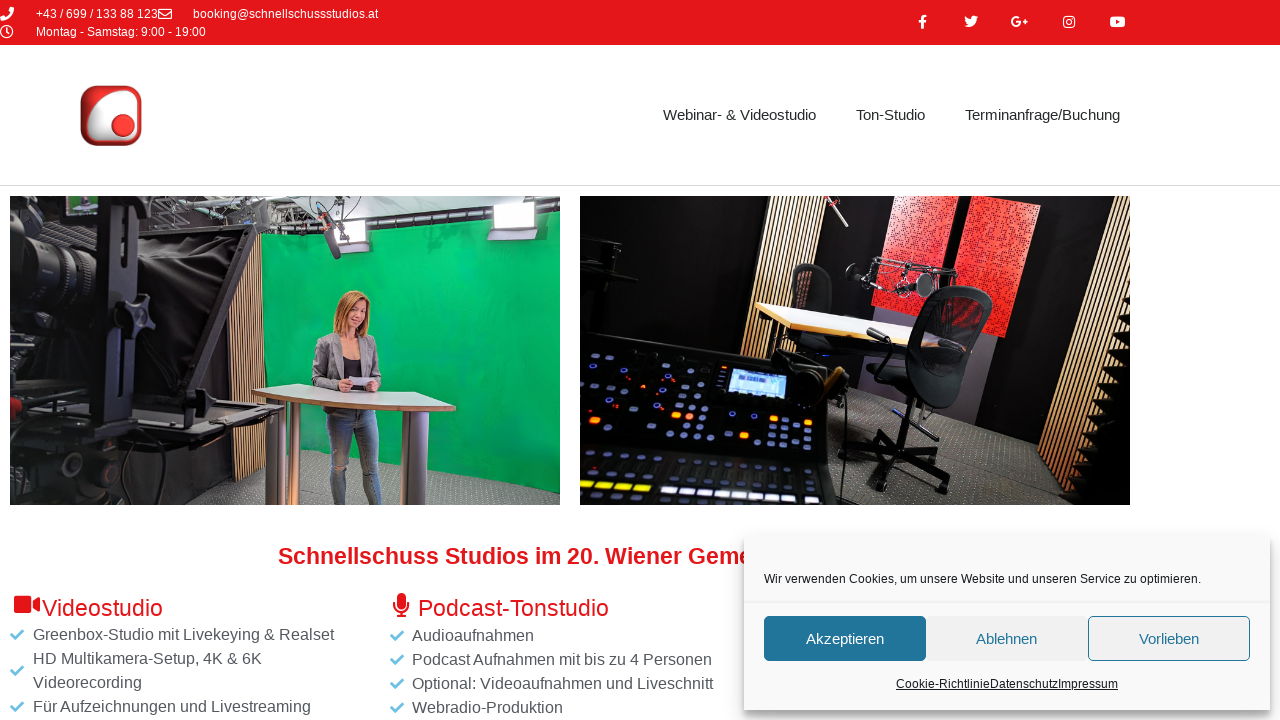

--- FILE ---
content_type: text/html
request_url: https://videostudiowien.at/
body_size: 301
content:
<!DOCTYPE html>
<html xmlns:og="http://ogp.me/ns#">
<head profile="http://dublincore.org/documents/dcq-html/">
  <title>Schnellschuss Videostudios Wien</title>
    <meta http-equiv="content-type" content="text/html; charset=UTF-8" />
    <meta name="generator" content="easyname.com redirect service"/>
    <meta name="date" content="2024-10-28T14:56:10+00:00"/>
    <meta name="DC.Title" content="Schnellschuss Videostudios Wien" />
    <meta name="DC.Date" content="2024-10-28" />
    <meta property="og:type" content="website" />
    <meta property="og:title" content="Schnellschuss Videostudios Wien" />
    <link rel="icon" href="https://schnellschuss.at/favicon.ico" type="image/x-icon">
</head>
<frameset rows="100%">
  <frame src="https://schnellschuss.at/" />
  <noframes>
    <script type="text/javascript">
      <!--
      window.location = "https://schnellschuss.at/";
      //-->
    </script>
  </noframes>
</frameset>
</html>

--- FILE ---
content_type: text/html; charset=UTF-8
request_url: https://schnellschuss.at/
body_size: 16585
content:
<!doctype html>
<html lang="de" prefix="og: http://ogp.me/ns# fb: http://ogp.me/ns/fb#">
<head>
	<meta charset="UTF-8">
	<meta name="viewport" content="width=device-width, initial-scale=1">
	<link rel="profile" href="https://gmpg.org/xfn/11">
	<title>PostCast &amp; Video Drive-In Vienna | Schnellschuss Studios by MGL &#8211; Das vollausgestattete Audio- &amp; Videostudio für Live-Übertragungen und Aufnahmen</title>
<meta name='robots' content='max-image-preview:large' />
<link rel="alternate" type="application/rss+xml" title="PostCast &amp; Video Drive-In Vienna | Schnellschuss Studios by MGL &raquo; Feed" href="https://schnellschuss.at/feed/" />
<link rel="alternate" type="application/rss+xml" title="PostCast &amp; Video Drive-In Vienna | Schnellschuss Studios by MGL &raquo; Kommentar-Feed" href="https://schnellschuss.at/comments/feed/" />
<link rel="alternate" title="oEmbed (JSON)" type="application/json+oembed" href="https://schnellschuss.at/wp-json/oembed/1.0/embed?url=https%3A%2F%2Fschnellschuss.at%2F" />
<link rel="alternate" title="oEmbed (XML)" type="text/xml+oembed" href="https://schnellschuss.at/wp-json/oembed/1.0/embed?url=https%3A%2F%2Fschnellschuss.at%2F&#038;format=xml" />
<style id='wp-img-auto-sizes-contain-inline-css'>
img:is([sizes=auto i],[sizes^="auto," i]){contain-intrinsic-size:3000px 1500px}
/*# sourceURL=wp-img-auto-sizes-contain-inline-css */
</style>
<style id='wp-emoji-styles-inline-css'>

	img.wp-smiley, img.emoji {
		display: inline !important;
		border: none !important;
		box-shadow: none !important;
		height: 1em !important;
		width: 1em !important;
		margin: 0 0.07em !important;
		vertical-align: -0.1em !important;
		background: none !important;
		padding: 0 !important;
	}
/*# sourceURL=wp-emoji-styles-inline-css */
</style>
<style id='global-styles-inline-css'>
:root{--wp--preset--aspect-ratio--square: 1;--wp--preset--aspect-ratio--4-3: 4/3;--wp--preset--aspect-ratio--3-4: 3/4;--wp--preset--aspect-ratio--3-2: 3/2;--wp--preset--aspect-ratio--2-3: 2/3;--wp--preset--aspect-ratio--16-9: 16/9;--wp--preset--aspect-ratio--9-16: 9/16;--wp--preset--color--black: #000000;--wp--preset--color--cyan-bluish-gray: #abb8c3;--wp--preset--color--white: #ffffff;--wp--preset--color--pale-pink: #f78da7;--wp--preset--color--vivid-red: #cf2e2e;--wp--preset--color--luminous-vivid-orange: #ff6900;--wp--preset--color--luminous-vivid-amber: #fcb900;--wp--preset--color--light-green-cyan: #7bdcb5;--wp--preset--color--vivid-green-cyan: #00d084;--wp--preset--color--pale-cyan-blue: #8ed1fc;--wp--preset--color--vivid-cyan-blue: #0693e3;--wp--preset--color--vivid-purple: #9b51e0;--wp--preset--gradient--vivid-cyan-blue-to-vivid-purple: linear-gradient(135deg,rgb(6,147,227) 0%,rgb(155,81,224) 100%);--wp--preset--gradient--light-green-cyan-to-vivid-green-cyan: linear-gradient(135deg,rgb(122,220,180) 0%,rgb(0,208,130) 100%);--wp--preset--gradient--luminous-vivid-amber-to-luminous-vivid-orange: linear-gradient(135deg,rgb(252,185,0) 0%,rgb(255,105,0) 100%);--wp--preset--gradient--luminous-vivid-orange-to-vivid-red: linear-gradient(135deg,rgb(255,105,0) 0%,rgb(207,46,46) 100%);--wp--preset--gradient--very-light-gray-to-cyan-bluish-gray: linear-gradient(135deg,rgb(238,238,238) 0%,rgb(169,184,195) 100%);--wp--preset--gradient--cool-to-warm-spectrum: linear-gradient(135deg,rgb(74,234,220) 0%,rgb(151,120,209) 20%,rgb(207,42,186) 40%,rgb(238,44,130) 60%,rgb(251,105,98) 80%,rgb(254,248,76) 100%);--wp--preset--gradient--blush-light-purple: linear-gradient(135deg,rgb(255,206,236) 0%,rgb(152,150,240) 100%);--wp--preset--gradient--blush-bordeaux: linear-gradient(135deg,rgb(254,205,165) 0%,rgb(254,45,45) 50%,rgb(107,0,62) 100%);--wp--preset--gradient--luminous-dusk: linear-gradient(135deg,rgb(255,203,112) 0%,rgb(199,81,192) 50%,rgb(65,88,208) 100%);--wp--preset--gradient--pale-ocean: linear-gradient(135deg,rgb(255,245,203) 0%,rgb(182,227,212) 50%,rgb(51,167,181) 100%);--wp--preset--gradient--electric-grass: linear-gradient(135deg,rgb(202,248,128) 0%,rgb(113,206,126) 100%);--wp--preset--gradient--midnight: linear-gradient(135deg,rgb(2,3,129) 0%,rgb(40,116,252) 100%);--wp--preset--font-size--small: 13px;--wp--preset--font-size--medium: 20px;--wp--preset--font-size--large: 36px;--wp--preset--font-size--x-large: 42px;--wp--preset--spacing--20: 0.44rem;--wp--preset--spacing--30: 0.67rem;--wp--preset--spacing--40: 1rem;--wp--preset--spacing--50: 1.5rem;--wp--preset--spacing--60: 2.25rem;--wp--preset--spacing--70: 3.38rem;--wp--preset--spacing--80: 5.06rem;--wp--preset--shadow--natural: 6px 6px 9px rgba(0, 0, 0, 0.2);--wp--preset--shadow--deep: 12px 12px 50px rgba(0, 0, 0, 0.4);--wp--preset--shadow--sharp: 6px 6px 0px rgba(0, 0, 0, 0.2);--wp--preset--shadow--outlined: 6px 6px 0px -3px rgb(255, 255, 255), 6px 6px rgb(0, 0, 0);--wp--preset--shadow--crisp: 6px 6px 0px rgb(0, 0, 0);}:root { --wp--style--global--content-size: 800px;--wp--style--global--wide-size: 1200px; }:where(body) { margin: 0; }.wp-site-blocks > .alignleft { float: left; margin-right: 2em; }.wp-site-blocks > .alignright { float: right; margin-left: 2em; }.wp-site-blocks > .aligncenter { justify-content: center; margin-left: auto; margin-right: auto; }:where(.wp-site-blocks) > * { margin-block-start: 24px; margin-block-end: 0; }:where(.wp-site-blocks) > :first-child { margin-block-start: 0; }:where(.wp-site-blocks) > :last-child { margin-block-end: 0; }:root { --wp--style--block-gap: 24px; }:root :where(.is-layout-flow) > :first-child{margin-block-start: 0;}:root :where(.is-layout-flow) > :last-child{margin-block-end: 0;}:root :where(.is-layout-flow) > *{margin-block-start: 24px;margin-block-end: 0;}:root :where(.is-layout-constrained) > :first-child{margin-block-start: 0;}:root :where(.is-layout-constrained) > :last-child{margin-block-end: 0;}:root :where(.is-layout-constrained) > *{margin-block-start: 24px;margin-block-end: 0;}:root :where(.is-layout-flex){gap: 24px;}:root :where(.is-layout-grid){gap: 24px;}.is-layout-flow > .alignleft{float: left;margin-inline-start: 0;margin-inline-end: 2em;}.is-layout-flow > .alignright{float: right;margin-inline-start: 2em;margin-inline-end: 0;}.is-layout-flow > .aligncenter{margin-left: auto !important;margin-right: auto !important;}.is-layout-constrained > .alignleft{float: left;margin-inline-start: 0;margin-inline-end: 2em;}.is-layout-constrained > .alignright{float: right;margin-inline-start: 2em;margin-inline-end: 0;}.is-layout-constrained > .aligncenter{margin-left: auto !important;margin-right: auto !important;}.is-layout-constrained > :where(:not(.alignleft):not(.alignright):not(.alignfull)){max-width: var(--wp--style--global--content-size);margin-left: auto !important;margin-right: auto !important;}.is-layout-constrained > .alignwide{max-width: var(--wp--style--global--wide-size);}body .is-layout-flex{display: flex;}.is-layout-flex{flex-wrap: wrap;align-items: center;}.is-layout-flex > :is(*, div){margin: 0;}body .is-layout-grid{display: grid;}.is-layout-grid > :is(*, div){margin: 0;}body{padding-top: 0px;padding-right: 0px;padding-bottom: 0px;padding-left: 0px;}a:where(:not(.wp-element-button)){text-decoration: underline;}:root :where(.wp-element-button, .wp-block-button__link){background-color: #32373c;border-width: 0;color: #fff;font-family: inherit;font-size: inherit;font-style: inherit;font-weight: inherit;letter-spacing: inherit;line-height: inherit;padding-top: calc(0.667em + 2px);padding-right: calc(1.333em + 2px);padding-bottom: calc(0.667em + 2px);padding-left: calc(1.333em + 2px);text-decoration: none;text-transform: inherit;}.has-black-color{color: var(--wp--preset--color--black) !important;}.has-cyan-bluish-gray-color{color: var(--wp--preset--color--cyan-bluish-gray) !important;}.has-white-color{color: var(--wp--preset--color--white) !important;}.has-pale-pink-color{color: var(--wp--preset--color--pale-pink) !important;}.has-vivid-red-color{color: var(--wp--preset--color--vivid-red) !important;}.has-luminous-vivid-orange-color{color: var(--wp--preset--color--luminous-vivid-orange) !important;}.has-luminous-vivid-amber-color{color: var(--wp--preset--color--luminous-vivid-amber) !important;}.has-light-green-cyan-color{color: var(--wp--preset--color--light-green-cyan) !important;}.has-vivid-green-cyan-color{color: var(--wp--preset--color--vivid-green-cyan) !important;}.has-pale-cyan-blue-color{color: var(--wp--preset--color--pale-cyan-blue) !important;}.has-vivid-cyan-blue-color{color: var(--wp--preset--color--vivid-cyan-blue) !important;}.has-vivid-purple-color{color: var(--wp--preset--color--vivid-purple) !important;}.has-black-background-color{background-color: var(--wp--preset--color--black) !important;}.has-cyan-bluish-gray-background-color{background-color: var(--wp--preset--color--cyan-bluish-gray) !important;}.has-white-background-color{background-color: var(--wp--preset--color--white) !important;}.has-pale-pink-background-color{background-color: var(--wp--preset--color--pale-pink) !important;}.has-vivid-red-background-color{background-color: var(--wp--preset--color--vivid-red) !important;}.has-luminous-vivid-orange-background-color{background-color: var(--wp--preset--color--luminous-vivid-orange) !important;}.has-luminous-vivid-amber-background-color{background-color: var(--wp--preset--color--luminous-vivid-amber) !important;}.has-light-green-cyan-background-color{background-color: var(--wp--preset--color--light-green-cyan) !important;}.has-vivid-green-cyan-background-color{background-color: var(--wp--preset--color--vivid-green-cyan) !important;}.has-pale-cyan-blue-background-color{background-color: var(--wp--preset--color--pale-cyan-blue) !important;}.has-vivid-cyan-blue-background-color{background-color: var(--wp--preset--color--vivid-cyan-blue) !important;}.has-vivid-purple-background-color{background-color: var(--wp--preset--color--vivid-purple) !important;}.has-black-border-color{border-color: var(--wp--preset--color--black) !important;}.has-cyan-bluish-gray-border-color{border-color: var(--wp--preset--color--cyan-bluish-gray) !important;}.has-white-border-color{border-color: var(--wp--preset--color--white) !important;}.has-pale-pink-border-color{border-color: var(--wp--preset--color--pale-pink) !important;}.has-vivid-red-border-color{border-color: var(--wp--preset--color--vivid-red) !important;}.has-luminous-vivid-orange-border-color{border-color: var(--wp--preset--color--luminous-vivid-orange) !important;}.has-luminous-vivid-amber-border-color{border-color: var(--wp--preset--color--luminous-vivid-amber) !important;}.has-light-green-cyan-border-color{border-color: var(--wp--preset--color--light-green-cyan) !important;}.has-vivid-green-cyan-border-color{border-color: var(--wp--preset--color--vivid-green-cyan) !important;}.has-pale-cyan-blue-border-color{border-color: var(--wp--preset--color--pale-cyan-blue) !important;}.has-vivid-cyan-blue-border-color{border-color: var(--wp--preset--color--vivid-cyan-blue) !important;}.has-vivid-purple-border-color{border-color: var(--wp--preset--color--vivid-purple) !important;}.has-vivid-cyan-blue-to-vivid-purple-gradient-background{background: var(--wp--preset--gradient--vivid-cyan-blue-to-vivid-purple) !important;}.has-light-green-cyan-to-vivid-green-cyan-gradient-background{background: var(--wp--preset--gradient--light-green-cyan-to-vivid-green-cyan) !important;}.has-luminous-vivid-amber-to-luminous-vivid-orange-gradient-background{background: var(--wp--preset--gradient--luminous-vivid-amber-to-luminous-vivid-orange) !important;}.has-luminous-vivid-orange-to-vivid-red-gradient-background{background: var(--wp--preset--gradient--luminous-vivid-orange-to-vivid-red) !important;}.has-very-light-gray-to-cyan-bluish-gray-gradient-background{background: var(--wp--preset--gradient--very-light-gray-to-cyan-bluish-gray) !important;}.has-cool-to-warm-spectrum-gradient-background{background: var(--wp--preset--gradient--cool-to-warm-spectrum) !important;}.has-blush-light-purple-gradient-background{background: var(--wp--preset--gradient--blush-light-purple) !important;}.has-blush-bordeaux-gradient-background{background: var(--wp--preset--gradient--blush-bordeaux) !important;}.has-luminous-dusk-gradient-background{background: var(--wp--preset--gradient--luminous-dusk) !important;}.has-pale-ocean-gradient-background{background: var(--wp--preset--gradient--pale-ocean) !important;}.has-electric-grass-gradient-background{background: var(--wp--preset--gradient--electric-grass) !important;}.has-midnight-gradient-background{background: var(--wp--preset--gradient--midnight) !important;}.has-small-font-size{font-size: var(--wp--preset--font-size--small) !important;}.has-medium-font-size{font-size: var(--wp--preset--font-size--medium) !important;}.has-large-font-size{font-size: var(--wp--preset--font-size--large) !important;}.has-x-large-font-size{font-size: var(--wp--preset--font-size--x-large) !important;}
:root :where(.wp-block-pullquote){font-size: 1.5em;line-height: 1.6;}
/*# sourceURL=global-styles-inline-css */
</style>
<link rel='stylesheet' id='cmplz-general-css' href='https://schnellschuss.at/wp-content/plugins/complianz-gdpr/assets/css/cookieblocker.min.css?ver=1767181913' media='all' />
<link rel='stylesheet' id='hello-elementor-css' href='https://schnellschuss.at/wp-content/themes/hello-elementor/assets/css/reset.css?ver=3.4.5' media='all' />
<link rel='stylesheet' id='hello-elementor-theme-style-css' href='https://schnellschuss.at/wp-content/themes/hello-elementor/assets/css/theme.css?ver=3.4.5' media='all' />
<link rel='stylesheet' id='hello-elementor-header-footer-css' href='https://schnellschuss.at/wp-content/themes/hello-elementor/assets/css/header-footer.css?ver=3.4.5' media='all' />
<link rel='stylesheet' id='elementor-frontend-css' href='https://schnellschuss.at/wp-content/plugins/elementor/assets/css/frontend.min.css?ver=3.34.0' media='all' />
<link rel='stylesheet' id='elementor-post-769-css' href='https://schnellschuss.at/wp-content/uploads/elementor/css/post-769.css?ver=1768797453' media='all' />
<link rel='stylesheet' id='widget-icon-list-css' href='https://schnellschuss.at/wp-content/plugins/elementor/assets/css/widget-icon-list.min.css?ver=3.34.0' media='all' />
<link rel='stylesheet' id='widget-social-icons-css' href='https://schnellschuss.at/wp-content/plugins/elementor/assets/css/widget-social-icons.min.css?ver=3.34.0' media='all' />
<link rel='stylesheet' id='e-apple-webkit-css' href='https://schnellschuss.at/wp-content/plugins/elementor/assets/css/conditionals/apple-webkit.min.css?ver=3.34.0' media='all' />
<link rel='stylesheet' id='widget-image-css' href='https://schnellschuss.at/wp-content/plugins/elementor/assets/css/widget-image.min.css?ver=3.34.0' media='all' />
<link rel='stylesheet' id='widget-nav-menu-css' href='https://schnellschuss.at/wp-content/plugins/elementor-pro/assets/css/widget-nav-menu.min.css?ver=3.34.0' media='all' />
<link rel='stylesheet' id='widget-spacer-css' href='https://schnellschuss.at/wp-content/plugins/elementor/assets/css/widget-spacer.min.css?ver=3.34.0' media='all' />
<link rel='stylesheet' id='widget-animated-headline-css' href='https://schnellschuss.at/wp-content/plugins/elementor-pro/assets/css/widget-animated-headline.min.css?ver=3.34.0' media='all' />
<link rel='stylesheet' id='elementor-icons-css' href='https://schnellschuss.at/wp-content/plugins/elementor/assets/lib/eicons/css/elementor-icons.min.css?ver=5.45.0' media='all' />
<link rel='stylesheet' id='widget-heading-css' href='https://schnellschuss.at/wp-content/plugins/elementor/assets/css/widget-heading.min.css?ver=3.34.0' media='all' />
<link rel='stylesheet' id='elementor-post-880-css' href='https://schnellschuss.at/wp-content/uploads/elementor/css/post-880.css?ver=1768809539' media='all' />
<link rel='stylesheet' id='elementor-post-908-css' href='https://schnellschuss.at/wp-content/uploads/elementor/css/post-908.css?ver=1768797453' media='all' />
<link rel='stylesheet' id='elementor-post-993-css' href='https://schnellschuss.at/wp-content/uploads/elementor/css/post-993.css?ver=1768797453' media='all' />
<link rel='stylesheet' id='elementor-icons-shared-0-css' href='https://schnellschuss.at/wp-content/plugins/elementor/assets/lib/font-awesome/css/fontawesome.min.css?ver=5.15.3' media='all' />
<link rel='stylesheet' id='elementor-icons-fa-solid-css' href='https://schnellschuss.at/wp-content/plugins/elementor/assets/lib/font-awesome/css/solid.min.css?ver=5.15.3' media='all' />
<link rel='stylesheet' id='elementor-icons-fa-regular-css' href='https://schnellschuss.at/wp-content/plugins/elementor/assets/lib/font-awesome/css/regular.min.css?ver=5.15.3' media='all' />
<link rel='stylesheet' id='elementor-icons-fa-brands-css' href='https://schnellschuss.at/wp-content/plugins/elementor/assets/lib/font-awesome/css/brands.min.css?ver=5.15.3' media='all' />
<script src="https://schnellschuss.at/wp-includes/js/jquery/jquery.min.js?ver=3.7.1" id="jquery-core-js"></script>
<script src="https://schnellschuss.at/wp-includes/js/jquery/jquery-migrate.min.js?ver=3.4.1" id="jquery-migrate-js"></script>
<link rel="https://api.w.org/" href="https://schnellschuss.at/wp-json/" /><link rel="alternate" title="JSON" type="application/json" href="https://schnellschuss.at/wp-json/wp/v2/pages/880" /><link rel="EditURI" type="application/rsd+xml" title="RSD" href="https://schnellschuss.at/xmlrpc.php?rsd" />
<meta name="generator" content="WordPress 6.9" />
<link rel="canonical" href="https://schnellschuss.at/" />
<link rel='shortlink' href='https://schnellschuss.at/' />
			<style>.cmplz-hidden {
					display: none !important;
				}</style><meta name="generator" content="Elementor 3.34.0; features: additional_custom_breakpoints; settings: css_print_method-external, google_font-disabled, font_display-swap">
			<style>
				.e-con.e-parent:nth-of-type(n+4):not(.e-lazyloaded):not(.e-no-lazyload),
				.e-con.e-parent:nth-of-type(n+4):not(.e-lazyloaded):not(.e-no-lazyload) * {
					background-image: none !important;
				}
				@media screen and (max-height: 1024px) {
					.e-con.e-parent:nth-of-type(n+3):not(.e-lazyloaded):not(.e-no-lazyload),
					.e-con.e-parent:nth-of-type(n+3):not(.e-lazyloaded):not(.e-no-lazyload) * {
						background-image: none !important;
					}
				}
				@media screen and (max-height: 640px) {
					.e-con.e-parent:nth-of-type(n+2):not(.e-lazyloaded):not(.e-no-lazyload),
					.e-con.e-parent:nth-of-type(n+2):not(.e-lazyloaded):not(.e-no-lazyload) * {
						background-image: none !important;
					}
				}
			</style>
			
<!-- Advanced Schema for Elementor (generated) -->
<script type="application/ld+json">
{
    "@context": "https://schema.org",
    "@graph": [
        {
            "@type": "Organization",
            "@id": "https://schnellschuss.at#organization",
            "name": "Schnellschuss Ton- & Videostudio in Wien by MGL Videoproduktion, Firma Martin Gregor Lohr",
            "url": "https://schnellschuss.at",
            "logo": "https://schnellschuss.at/wp-content/uploads/2023/01/Schnellschuss_Logo3D_V1_1_300x300.jpeg",
            "telephone": "+4369913388123",
            "address": {
                "@type": "PostalAddress",
                "streetAddress": "Denisgasse 23/Top 4",
                "addressLocality": "Vienna",
                "addressRegion": "Wien",
                "postalCode": "1200",
                "addressCountry": "AT"
            }
        }
    ]
}
</script>
<link rel="icon" href="https://schnellschuss.at/wp-content/uploads/2021/06/Element-1-150x150.png" sizes="32x32" />
<link rel="icon" href="https://schnellschuss.at/wp-content/uploads/2021/06/Element-1.png" sizes="192x192" />
<link rel="apple-touch-icon" href="https://schnellschuss.at/wp-content/uploads/2021/06/Element-1.png" />
<meta name="msapplication-TileImage" content="https://schnellschuss.at/wp-content/uploads/2021/06/Element-1.png" />

<!-- START - Open Graph and Twitter Card Tags 3.3.7 -->
 <!-- Facebook Open Graph -->
  <meta property="og:locale" content="de_DE"/>
  <meta property="og:site_name" content="PostCast &amp; Video Drive-In Vienna | Schnellschuss Studios by MGL"/>
  <meta property="og:title" content="Schnellschuss Videostudio, Podcaststudio &amp; Produktfotografie"/>
  <meta property="og:url" content="https://schnellschuss.at"/>
  <meta property="og:type" content="website"/>
  <meta property="og:description" content="Schnellschuss Videostudio, Audiostudio und Studio für Produktfotografie in 1200 Wien."/>
  <meta property="og:image" content="https://schnellschuss.at/wp-content/uploads/2023/03/Schnellschuss_Podcaststudio_mitVideo_02.jpg"/>
  <meta property="og:image:url" content="https://schnellschuss.at/wp-content/uploads/2023/03/Schnellschuss_Podcaststudio_mitVideo_02.jpg"/>
  <meta property="og:image:secure_url" content="https://schnellschuss.at/wp-content/uploads/2023/03/Schnellschuss_Podcaststudio_mitVideo_02.jpg"/>
 <!-- Google+ / Schema.org -->
  <meta itemprop="name" content="Schnellschuss Videostudio, Podcaststudio &amp; Produktfotografie"/>
  <meta itemprop="headline" content="Schnellschuss Videostudio, Podcaststudio &amp; Produktfotografie"/>
  <meta itemprop="description" content="Schnellschuss Videostudio, Audiostudio und Studio für Produktfotografie in 1200 Wien."/>
  <meta itemprop="image" content="https://schnellschuss.at/wp-content/uploads/2023/03/Schnellschuss_Podcaststudio_mitVideo_02.jpg"/>
  <meta itemprop="author" content="admin"/>
  <!--<meta itemprop="publisher" content="PostCast &amp; Video Drive-In Vienna | Schnellschuss Studios by MGL"/>--> <!-- To solve: The attribute publisher.itemtype has an invalid value -->
 <!-- Twitter Cards -->
  <meta name="twitter:title" content="Schnellschuss Videostudio, Podcaststudio &amp; Produktfotografie"/>
  <meta name="twitter:url" content="https://schnellschuss.at"/>
  <meta name="twitter:description" content="Schnellschuss Videostudio, Audiostudio und Studio für Produktfotografie in 1200 Wien."/>
  <meta name="twitter:image" content="https://schnellschuss.at/wp-content/uploads/2023/03/Schnellschuss_Podcaststudio_mitVideo_02.jpg"/>
  <meta name="twitter:card" content="summary_large_image"/>
 <!-- SEO -->
 <!-- Misc. tags -->
 <!-- is_singular -->
<!-- END - Open Graph and Twitter Card Tags 3.3.7 -->
	
</head>
<body data-cmplz=1 class="home wp-singular page-template-default page page-id-880 wp-custom-logo wp-embed-responsive wp-theme-hello-elementor hello-elementor-default elementor-default elementor-kit-769 elementor-page elementor-page-880">


<a class="skip-link screen-reader-text" href="#content">Zum Inhalt springen</a>

		<header data-elementor-type="header" data-elementor-id="908" class="elementor elementor-908 elementor-location-header" data-elementor-post-type="elementor_library">
					<section class="elementor-section elementor-top-section elementor-element elementor-element-6b6f7510 elementor-section-height-min-height elementor-section-content-middle elementor-section-boxed elementor-section-height-default elementor-section-items-middle" data-id="6b6f7510" data-element_type="section" data-settings="{&quot;background_background&quot;:&quot;classic&quot;}">
						<div class="elementor-container elementor-column-gap-no">
					<div class="elementor-column elementor-col-50 elementor-top-column elementor-element elementor-element-44568694" data-id="44568694" data-element_type="column">
			<div class="elementor-widget-wrap elementor-element-populated">
						<div class="elementor-element elementor-element-24525ed2 elementor-icon-list--layout-inline elementor-mobile-align-center elementor-hidden-phone elementor-list-item-link-full_width elementor-widget elementor-widget-icon-list" data-id="24525ed2" data-element_type="widget" data-widget_type="icon-list.default">
				<div class="elementor-widget-container">
							<ul class="elementor-icon-list-items elementor-inline-items">
							<li class="elementor-icon-list-item elementor-inline-item">
											<span class="elementor-icon-list-icon">
							<i aria-hidden="true" class="fas fa-phone"></i>						</span>
										<span class="elementor-icon-list-text">+43 / 699 / 133 88 123</span>
									</li>
								<li class="elementor-icon-list-item elementor-inline-item">
											<a href="mailto:booking@schnellschussstudios.at">

												<span class="elementor-icon-list-icon">
							<i aria-hidden="true" class="far fa-envelope"></i>						</span>
										<span class="elementor-icon-list-text">booking@schnellschussstudios.at</span>
											</a>
									</li>
								<li class="elementor-icon-list-item elementor-inline-item">
											<span class="elementor-icon-list-icon">
							<i aria-hidden="true" class="far fa-clock"></i>						</span>
										<span class="elementor-icon-list-text">Montag - Samstag: 9:00 - 19:00</span>
									</li>
						</ul>
						</div>
				</div>
					</div>
		</div>
				<div class="elementor-column elementor-col-50 elementor-top-column elementor-element elementor-element-2d52cf7d" data-id="2d52cf7d" data-element_type="column">
			<div class="elementor-widget-wrap elementor-element-populated">
						<div class="elementor-element elementor-element-4f8425c9 e-grid-align-right elementor-shape-square e-grid-align-mobile-center elementor-grid-0 elementor-widget elementor-widget-social-icons" data-id="4f8425c9" data-element_type="widget" data-widget_type="social-icons.default">
				<div class="elementor-widget-container">
							<div class="elementor-social-icons-wrapper elementor-grid" role="list">
							<span class="elementor-grid-item" role="listitem">
					<a class="elementor-icon elementor-social-icon elementor-social-icon-facebook-f elementor-repeater-item-5646027" target="_blank">
						<span class="elementor-screen-only">Facebook-f</span>
						<i aria-hidden="true" class="fab fa-facebook-f"></i>					</a>
				</span>
							<span class="elementor-grid-item" role="listitem">
					<a class="elementor-icon elementor-social-icon elementor-social-icon-twitter elementor-repeater-item-72bc942" target="_blank">
						<span class="elementor-screen-only">Twitter</span>
						<i aria-hidden="true" class="fab fa-twitter"></i>					</a>
				</span>
							<span class="elementor-grid-item" role="listitem">
					<a class="elementor-icon elementor-social-icon elementor-social-icon-google-plus-g elementor-repeater-item-96bd910" target="_blank">
						<span class="elementor-screen-only">Google-plus-g</span>
						<i aria-hidden="true" class="fab fa-google-plus-g"></i>					</a>
				</span>
							<span class="elementor-grid-item" role="listitem">
					<a class="elementor-icon elementor-social-icon elementor-social-icon-instagram elementor-repeater-item-7c2bcc0" target="_blank">
						<span class="elementor-screen-only">Instagram</span>
						<i aria-hidden="true" class="fab fa-instagram"></i>					</a>
				</span>
							<span class="elementor-grid-item" role="listitem">
					<a class="elementor-icon elementor-social-icon elementor-social-icon-youtube elementor-repeater-item-4b27cd1" target="_blank">
						<span class="elementor-screen-only">Youtube</span>
						<i aria-hidden="true" class="fab fa-youtube"></i>					</a>
				</span>
					</div>
						</div>
				</div>
					</div>
		</div>
					</div>
		</section>
				<section class="elementor-section elementor-top-section elementor-element elementor-element-7f4a2c26 elementor-section-content-middle elementor-section-boxed elementor-section-height-default elementor-section-height-default" data-id="7f4a2c26" data-element_type="section">
						<div class="elementor-container elementor-column-gap-no">
					<div class="elementor-column elementor-col-50 elementor-top-column elementor-element elementor-element-218effb6" data-id="218effb6" data-element_type="column">
			<div class="elementor-widget-wrap elementor-element-populated">
						<div class="elementor-element elementor-element-2cffa2af e-transform elementor-widget elementor-widget-theme-site-logo elementor-widget-image" data-id="2cffa2af" data-element_type="widget" data-settings="{&quot;_transform_rotateZ_effect_hover&quot;:{&quot;unit&quot;:&quot;px&quot;,&quot;size&quot;:6,&quot;sizes&quot;:[]},&quot;_transform_rotateZ_effect_hover_tablet&quot;:{&quot;unit&quot;:&quot;deg&quot;,&quot;size&quot;:&quot;&quot;,&quot;sizes&quot;:[]},&quot;_transform_rotateZ_effect_hover_mobile&quot;:{&quot;unit&quot;:&quot;deg&quot;,&quot;size&quot;:&quot;&quot;,&quot;sizes&quot;:[]}}" data-widget_type="theme-site-logo.default">
				<div class="elementor-widget-container">
											<a href="https://schnellschuss.at">
			<img fetchpriority="high" width="300" height="298" src="https://schnellschuss.at/wp-content/uploads/2023/01/Schnellschuss_Logo3D_V1_1_300x300.jpeg" class="attachment-full size-full wp-image-971" alt="" srcset="https://schnellschuss.at/wp-content/uploads/2023/01/Schnellschuss_Logo3D_V1_1_300x300.jpeg 300w, https://schnellschuss.at/wp-content/uploads/2023/01/Schnellschuss_Logo3D_V1_1_300x300-150x150.jpeg 150w" sizes="(max-width: 300px) 100vw, 300px" />				</a>
											</div>
				</div>
					</div>
		</div>
				<div class="elementor-column elementor-col-50 elementor-top-column elementor-element elementor-element-5d242597" data-id="5d242597" data-element_type="column">
			<div class="elementor-widget-wrap elementor-element-populated">
						<div class="elementor-element elementor-element-3a4da743 elementor-nav-menu__align-end elementor-nav-menu--stretch elementor-nav-menu--dropdown-tablet elementor-nav-menu__text-align-aside elementor-nav-menu--toggle elementor-nav-menu--burger elementor-widget elementor-widget-nav-menu" data-id="3a4da743" data-element_type="widget" data-settings="{&quot;full_width&quot;:&quot;stretch&quot;,&quot;layout&quot;:&quot;horizontal&quot;,&quot;submenu_icon&quot;:{&quot;value&quot;:&quot;&lt;i class=\&quot;fas fa-caret-down\&quot; aria-hidden=\&quot;true\&quot;&gt;&lt;\/i&gt;&quot;,&quot;library&quot;:&quot;fa-solid&quot;},&quot;toggle&quot;:&quot;burger&quot;}" data-widget_type="nav-menu.default">
				<div class="elementor-widget-container">
								<nav aria-label="Menü" class="elementor-nav-menu--main elementor-nav-menu__container elementor-nav-menu--layout-horizontal e--pointer-underline e--animation-fade">
				<ul id="menu-1-3a4da743" class="elementor-nav-menu"><li class="menu-item menu-item-type-post_type menu-item-object-page menu-item-1129"><a href="https://schnellschuss.at/videostudio-greenbox-webinare-newsroom-wien/" class="elementor-item">Webinar- &#038; Videostudio</a></li>
<li class="menu-item menu-item-type-post_type menu-item-object-page menu-item-292"><a href="https://schnellschuss.at/tonstudio-fuer-podcasts-und-live-webradio/" class="elementor-item">Ton-Studio</a></li>
<li class="menu-item menu-item-type-post_type menu-item-object-page menu-item-138"><a href="https://schnellschuss.at/terminanfrage-buchung/" class="elementor-item">Terminanfrage/Buchung</a></li>
</ul>			</nav>
					<div class="elementor-menu-toggle" role="button" tabindex="0" aria-label="Menu Toggle" aria-expanded="false">
			<i aria-hidden="true" role="presentation" class="elementor-menu-toggle__icon--open eicon-menu-bar"></i><i aria-hidden="true" role="presentation" class="elementor-menu-toggle__icon--close eicon-close"></i>		</div>
					<nav class="elementor-nav-menu--dropdown elementor-nav-menu__container" aria-hidden="true">
				<ul id="menu-2-3a4da743" class="elementor-nav-menu"><li class="menu-item menu-item-type-post_type menu-item-object-page menu-item-1129"><a href="https://schnellschuss.at/videostudio-greenbox-webinare-newsroom-wien/" class="elementor-item" tabindex="-1">Webinar- &#038; Videostudio</a></li>
<li class="menu-item menu-item-type-post_type menu-item-object-page menu-item-292"><a href="https://schnellschuss.at/tonstudio-fuer-podcasts-und-live-webradio/" class="elementor-item" tabindex="-1">Ton-Studio</a></li>
<li class="menu-item menu-item-type-post_type menu-item-object-page menu-item-138"><a href="https://schnellschuss.at/terminanfrage-buchung/" class="elementor-item" tabindex="-1">Terminanfrage/Buchung</a></li>
</ul>			</nav>
						</div>
				</div>
					</div>
		</div>
					</div>
		</section>
				</header>
		
<main id="content" class="site-main post-880 page type-page status-publish has-post-thumbnail hentry">

	
	<div class="page-content">
				<div data-elementor-type="wp-page" data-elementor-id="880" class="elementor elementor-880" data-elementor-post-type="page">
						<section class="elementor-section elementor-top-section elementor-element elementor-element-e5c4657 elementor-section-boxed elementor-section-height-default elementor-section-height-default" data-id="e5c4657" data-element_type="section">
						<div class="elementor-container elementor-column-gap-default">
					<div class="elementor-column elementor-col-50 elementor-top-column elementor-element elementor-element-27bd448" data-id="27bd448" data-element_type="column">
			<div class="elementor-widget-wrap elementor-element-populated">
						<div class="elementor-element elementor-element-3564f05 elementor-widget elementor-widget-image" data-id="3564f05" data-element_type="widget" data-widget_type="image.default">
				<div class="elementor-widget-container">
																<a href="https://schnellschuss.at/schnellschuss-videostudio-wien/">
							<img decoding="async" width="800" height="450" src="https://schnellschuss.at/wp-content/uploads/2023/11/Studio_New_Table.jpg" class="attachment-large size-large wp-image-1482" alt="Das Schnellschuss-Videostudio von MGL Videoservices. Voll ausgestattet für Ihre Aufnahme oder Ihren Livestream" srcset="https://schnellschuss.at/wp-content/uploads/2023/11/Studio_New_Table.jpg 900w, https://schnellschuss.at/wp-content/uploads/2023/11/Studio_New_Table-300x169.jpg 300w, https://schnellschuss.at/wp-content/uploads/2023/11/Studio_New_Table-768x432.jpg 768w" sizes="(max-width: 800px) 100vw, 800px" />								</a>
															</div>
				</div>
					</div>
		</div>
				<div class="elementor-column elementor-col-50 elementor-top-column elementor-element elementor-element-97b32af" data-id="97b32af" data-element_type="column">
			<div class="elementor-widget-wrap elementor-element-populated">
						<div class="elementor-element elementor-element-6963004 elementor-widget elementor-widget-image" data-id="6963004" data-element_type="widget" data-widget_type="image.default">
				<div class="elementor-widget-container">
																<a href="https://schnellschuss.at/tonstudio-fuer-podcasts-und-live-webradio/">
							<img decoding="async" width="800" height="450" src="https://schnellschuss.at/wp-content/uploads/2023/11/Schnellschuss_Tonstudio.jpg" class="attachment-large size-large wp-image-1484" alt="" srcset="https://schnellschuss.at/wp-content/uploads/2023/11/Schnellschuss_Tonstudio.jpg 900w, https://schnellschuss.at/wp-content/uploads/2023/11/Schnellschuss_Tonstudio-300x169.jpg 300w, https://schnellschuss.at/wp-content/uploads/2023/11/Schnellschuss_Tonstudio-768x432.jpg 768w" sizes="(max-width: 800px) 100vw, 800px" />								</a>
															</div>
				</div>
					</div>
		</div>
					</div>
		</section>
				<section class="elementor-section elementor-top-section elementor-element elementor-element-ed38ddc elementor-section-boxed elementor-section-height-default elementor-section-height-default" data-id="ed38ddc" data-element_type="section">
						<div class="elementor-container elementor-column-gap-default">
					<div class="elementor-column elementor-col-100 elementor-top-column elementor-element elementor-element-e5fb66d" data-id="e5fb66d" data-element_type="column">
			<div class="elementor-widget-wrap elementor-element-populated">
						<div class="elementor-element elementor-element-68b4617 elementor-widget__width-auto elementor-widget elementor-widget-heading" data-id="68b4617" data-element_type="widget" data-widget_type="heading.default">
				<div class="elementor-widget-container">
					<h2 class="elementor-heading-title elementor-size-default"><a href="https://schnellschuss.at/videostudio-greenbox-webinare-newsroom-wien">Schnellschuss Studios im 20. Wiener Gemeindebezirk</a></h2>				</div>
				</div>
					</div>
		</div>
					</div>
		</section>
				<section class="elementor-section elementor-top-section elementor-element elementor-element-0161a42 elementor-section-boxed elementor-section-height-default elementor-section-height-default" data-id="0161a42" data-element_type="section">
						<div class="elementor-container elementor-column-gap-default">
					<div class="elementor-column elementor-col-33 elementor-top-column elementor-element elementor-element-9c66a4b" data-id="9c66a4b" data-element_type="column">
			<div class="elementor-widget-wrap elementor-element-populated">
						<div class="elementor-element elementor-element-a9fac82 elementor-widget__width-auto elementor-view-default elementor-widget elementor-widget-icon" data-id="a9fac82" data-element_type="widget" data-widget_type="icon.default">
				<div class="elementor-widget-container">
							<div class="elementor-icon-wrapper">
			<a class="elementor-icon" href="https://schnellschuss.at/videostudio-greenbox-webinare-newsroom-wien">
			<i aria-hidden="true" class="fas fa-video"></i>			</a>
		</div>
						</div>
				</div>
				<div class="elementor-element elementor-element-ff4b91b elementor-widget__width-auto elementor-widget elementor-widget-heading" data-id="ff4b91b" data-element_type="widget" data-widget_type="heading.default">
				<div class="elementor-widget-container">
					<h2 class="elementor-heading-title elementor-size-default"><a href="https://schnellschuss.at/videostudio-greenbox-webinare-newsroom-wien">Videostudio </a></h2>				</div>
				</div>
				<div class="elementor-element elementor-element-7ed6e75 elementor-icon-list--layout-traditional elementor-list-item-link-full_width elementor-widget elementor-widget-icon-list" data-id="7ed6e75" data-element_type="widget" data-widget_type="icon-list.default">
				<div class="elementor-widget-container">
							<ul class="elementor-icon-list-items">
							<li class="elementor-icon-list-item">
											<span class="elementor-icon-list-icon">
							<i aria-hidden="true" class="fas fa-check"></i>						</span>
										<span class="elementor-icon-list-text">Greenbox-Studio mit Livekeying &amp; Realset</span>
									</li>
								<li class="elementor-icon-list-item">
											<span class="elementor-icon-list-icon">
							<i aria-hidden="true" class="fas fa-check"></i>						</span>
										<span class="elementor-icon-list-text">HD Multikamera-Setup, 4K &amp; 6K Videorecording</span>
									</li>
								<li class="elementor-icon-list-item">
											<span class="elementor-icon-list-icon">
							<i aria-hidden="true" class="fas fa-check"></i>						</span>
										<span class="elementor-icon-list-text">Für Aufzeichnungen und Livestreaming</span>
									</li>
								<li class="elementor-icon-list-item">
											<span class="elementor-icon-list-icon">
							<i aria-hidden="true" class="fas fa-check"></i>						</span>
										<span class="elementor-icon-list-text">Voll ausgestattet mit Kamera, Licht &amp; Mikrofon</span>
									</li>
								<li class="elementor-icon-list-item">
											<span class="elementor-icon-list-icon">
							<i aria-hidden="true" class="fas fa-check"></i>						</span>
										<span class="elementor-icon-list-text">Wenn Sie kommen ist alles aufnahmebereit</span>
									</li>
						</ul>
						</div>
				</div>
					</div>
		</div>
				<div class="elementor-column elementor-col-33 elementor-top-column elementor-element elementor-element-58d6f45" data-id="58d6f45" data-element_type="column">
			<div class="elementor-widget-wrap elementor-element-populated">
						<div class="elementor-element elementor-element-5e5b663 elementor-widget__width-auto elementor-view-default elementor-widget elementor-widget-icon" data-id="5e5b663" data-element_type="widget" data-widget_type="icon.default">
				<div class="elementor-widget-container">
							<div class="elementor-icon-wrapper">
			<a class="elementor-icon" href="https://schnellschuss.at/tonstudio-fuer-podcasts-und-live-webradio/">
			<i aria-hidden="true" class="fas fa-microphone"></i>			</a>
		</div>
						</div>
				</div>
				<div class="elementor-element elementor-element-a48b7d2 elementor-widget__width-auto elementor-widget elementor-widget-heading" data-id="a48b7d2" data-element_type="widget" data-widget_type="heading.default">
				<div class="elementor-widget-container">
					<h2 class="elementor-heading-title elementor-size-default"><a href="https://schnellschuss.at/tonstudio-fuer-podcasts-und-live-webradio/">Podcast-Tonstudio</a></h2>				</div>
				</div>
				<div class="elementor-element elementor-element-082a8a3 elementor-icon-list--layout-traditional elementor-list-item-link-full_width elementor-widget elementor-widget-icon-list" data-id="082a8a3" data-element_type="widget" data-widget_type="icon-list.default">
				<div class="elementor-widget-container">
							<ul class="elementor-icon-list-items">
							<li class="elementor-icon-list-item">
											<span class="elementor-icon-list-icon">
							<i aria-hidden="true" class="fas fa-check"></i>						</span>
										<span class="elementor-icon-list-text">Audioaufnahmen</span>
									</li>
								<li class="elementor-icon-list-item">
											<span class="elementor-icon-list-icon">
							<i aria-hidden="true" class="fas fa-check"></i>						</span>
										<span class="elementor-icon-list-text">Podcast Aufnahmen mit bis zu 4 Personen</span>
									</li>
								<li class="elementor-icon-list-item">
											<span class="elementor-icon-list-icon">
							<i aria-hidden="true" class="fas fa-check"></i>						</span>
										<span class="elementor-icon-list-text">Optional: Videoaufnahmen und Liveschnitt</span>
									</li>
								<li class="elementor-icon-list-item">
											<span class="elementor-icon-list-icon">
							<i aria-hidden="true" class="fas fa-check"></i>						</span>
										<span class="elementor-icon-list-text">Webradio-Produktion</span>
									</li>
						</ul>
						</div>
				</div>
					</div>
		</div>
				<div class="elementor-column elementor-col-33 elementor-top-column elementor-element elementor-element-95328db" data-id="95328db" data-element_type="column">
			<div class="elementor-widget-wrap elementor-element-populated">
						<div class="elementor-element elementor-element-bd8ed37 elementor-widget__width-auto elementor-view-default elementor-widget elementor-widget-icon" data-id="bd8ed37" data-element_type="widget" data-widget_type="icon.default">
				<div class="elementor-widget-container">
							<div class="elementor-icon-wrapper">
			<a class="elementor-icon" href="https://schnellschuss.at/foto-studio-mieten/">
			<i aria-hidden="true" class="fas fa-camera"></i>			</a>
		</div>
						</div>
				</div>
				<div class="elementor-element elementor-element-1ec02f1 elementor-widget__width-auto elementor-widget elementor-widget-heading" data-id="1ec02f1" data-element_type="widget" data-widget_type="heading.default">
				<div class="elementor-widget-container">
					<h2 class="elementor-heading-title elementor-size-default"><a href="https://schnellschuss.at/foto-studio-mieten/">Fotostudio </a></h2>				</div>
				</div>
				<div class="elementor-element elementor-element-3c36313 elementor-icon-list--layout-traditional elementor-list-item-link-full_width elementor-widget elementor-widget-icon-list" data-id="3c36313" data-element_type="widget" data-widget_type="icon-list.default">
				<div class="elementor-widget-container">
							<ul class="elementor-icon-list-items">
							<li class="elementor-icon-list-item">
											<span class="elementor-icon-list-icon">
							<i aria-hidden="true" class="fas fa-check"></i>						</span>
										<span class="elementor-icon-list-text">Portraitfotografie</span>
									</li>
								<li class="elementor-icon-list-item">
											<span class="elementor-icon-list-icon">
							<i aria-hidden="true" class="fas fa-check"></i>						</span>
										<span class="elementor-icon-list-text">Produktfotografie</span>
									</li>
						</ul>
						</div>
				</div>
					</div>
		</div>
					</div>
		</section>
				<section class="elementor-section elementor-top-section elementor-element elementor-element-015bf4c elementor-section-boxed elementor-section-height-default elementor-section-height-default" data-id="015bf4c" data-element_type="section">
						<div class="elementor-container elementor-column-gap-default">
					<div class="elementor-column elementor-col-100 elementor-top-column elementor-element elementor-element-e3ac970" data-id="e3ac970" data-element_type="column">
			<div class="elementor-widget-wrap elementor-element-populated">
						<div class="elementor-element elementor-element-8eb4b18 elementor-widget elementor-widget-spacer" data-id="8eb4b18" data-element_type="widget" data-widget_type="spacer.default">
				<div class="elementor-widget-container">
							<div class="elementor-spacer">
			<div class="elementor-spacer-inner"></div>
		</div>
						</div>
				</div>
					</div>
		</div>
					</div>
		</section>
				<section class="elementor-section elementor-top-section elementor-element elementor-element-46b7f8c elementor-section-boxed elementor-section-height-default elementor-section-height-default" data-id="46b7f8c" data-element_type="section">
						<div class="elementor-container elementor-column-gap-default">
					<div class="elementor-column elementor-col-50 elementor-top-column elementor-element elementor-element-471de4d" data-id="471de4d" data-element_type="column">
			<div class="elementor-widget-wrap elementor-element-populated">
						<div class="elementor-element elementor-element-f2de576 elementor-absolute elementor-widget elementor-widget-text-editor" data-id="f2de576" data-element_type="widget" data-settings="{&quot;_position&quot;:&quot;absolute&quot;}" data-widget_type="text-editor.default">
				<div class="elementor-widget-container">
									<p>Finden Sie uns auf dem…</p>								</div>
				</div>
				<div class="elementor-element elementor-element-ededd0d elementor-widget elementor-widget-text-editor" data-id="ededd0d" data-element_type="widget" data-widget_type="text-editor.default">
				<div class="elementor-widget-container">
									<h3><span style="color: #e41619;">Kartendienst Ihrer Wahl</span></h3>								</div>
				</div>
				<div class="elementor-element elementor-element-e0313ed elementor-widget elementor-widget-text-editor" data-id="e0313ed" data-element_type="widget" data-widget_type="text-editor.default">
				<div class="elementor-widget-container">
									<p>Hierbei handelt es sich um einen Link auf eine externe Website.<br />Siehe Haftungsausschluss für den Inhalt fremder Webseiten.</p>								</div>
				</div>
				<div class="elementor-element elementor-element-b75d173 e-transform elementor-widget elementor-widget-image" data-id="b75d173" data-element_type="widget" data-settings="{&quot;_transform_scaleX_effect_hover&quot;:{&quot;unit&quot;:&quot;px&quot;,&quot;size&quot;:&quot;&quot;,&quot;sizes&quot;:[]},&quot;_transform_scaleX_effect_hover_tablet&quot;:{&quot;unit&quot;:&quot;px&quot;,&quot;size&quot;:&quot;&quot;,&quot;sizes&quot;:[]},&quot;_transform_scaleX_effect_hover_mobile&quot;:{&quot;unit&quot;:&quot;px&quot;,&quot;size&quot;:&quot;&quot;,&quot;sizes&quot;:[]},&quot;_transform_scaleY_effect_hover&quot;:{&quot;unit&quot;:&quot;px&quot;,&quot;size&quot;:&quot;&quot;,&quot;sizes&quot;:[]},&quot;_transform_scaleY_effect_hover_tablet&quot;:{&quot;unit&quot;:&quot;px&quot;,&quot;size&quot;:&quot;&quot;,&quot;sizes&quot;:[]},&quot;_transform_scaleY_effect_hover_mobile&quot;:{&quot;unit&quot;:&quot;px&quot;,&quot;size&quot;:&quot;&quot;,&quot;sizes&quot;:[]}}" data-widget_type="image.default">
				<div class="elementor-widget-container">
															<img loading="lazy" decoding="async" width="768" height="576" src="https://schnellschuss.at/wp-content/uploads/2021/12/Whitebox_Studio_small-768x576.jpg" class="attachment-medium_large size-medium_large wp-image-609" alt="" srcset="https://schnellschuss.at/wp-content/uploads/2021/12/Whitebox_Studio_small-768x576.jpg 768w, https://schnellschuss.at/wp-content/uploads/2021/12/Whitebox_Studio_small-300x225.jpg 300w, https://schnellschuss.at/wp-content/uploads/2021/12/Whitebox_Studio_small-747x560.jpg 747w, https://schnellschuss.at/wp-content/uploads/2021/12/Whitebox_Studio_small-600x450.jpg 600w, https://schnellschuss.at/wp-content/uploads/2021/12/Whitebox_Studio_small.jpg 900w" sizes="(max-width: 768px) 100vw, 768px" />															</div>
				</div>
					</div>
		</div>
				<div class="elementor-column elementor-col-50 elementor-top-column elementor-element elementor-element-a994032" data-id="a994032" data-element_type="column">
			<div class="elementor-widget-wrap elementor-element-populated">
						<div class="elementor-element elementor-element-77e21b9 elementor-widget elementor-widget-text-editor" data-id="77e21b9" data-element_type="widget" data-widget_type="text-editor.default">
				<div class="elementor-widget-container">
									<div class="sek-column sek-col-base sek-col-50 " data-sek-level="column" data-sek-id="__nimble__6d134a997938"><div class="sek-column-inner "><div class="sek-module " title="" data-sek-level="module" data-sek-id="__nimble__ce8c9462c095" data-sek-module-type="czr_tiny_mce_editor_module"><div class="sek-module-inner"><blockquote><p>Unsere Location auf Google Maps:<br /><a href="https://goo.gl/maps/3n58Jh5N7WzRpKGLA" target="_blank" rel="noopener">goo.gl/maps/3n58Jh5N7WzRpKGLA</a></p><p>Unsere Location auf Openstreetmap.org:<br /><a href="https://www.openstreetmap.org/#map=15/48.2285/16.3664" target="_blank" rel="noopener">openstreetmap.org/#map=15/48.2285/16.3664</a></p><p>Der Routenplaner der Wiener Linien:<br /><a href="https://www.wienerlinien.at/route-planen" target="_blank" rel="noopener">wienerlinien.at/route-planen</a></p></blockquote></div></div></div></div><div class="sek-column sek-col-base sek-col-50 " data-sek-level="column" data-sek-id="__nimble__b4ea3e9654f7"><div class="sek-column-inner "><div class="sek-module " title="" data-sek-level="module" data-sek-id="__nimble__fe10f0f73ff3" data-sek-module-type="czr_tiny_mce_editor_module"><div class="sek-module-inner"> </div></div></div></div>								</div>
				</div>
				<div class="elementor-element elementor-element-78ccbb6 elementor-widget elementor-widget-text-editor" data-id="78ccbb6" data-element_type="widget" data-widget_type="text-editor.default">
				<div class="elementor-widget-container">
									<h3><span style="color: #e41619;">Partner von:</span></h3>								</div>
				</div>
				<div class="elementor-element elementor-element-211027b elementor-widget elementor-widget-text-editor" data-id="211027b" data-element_type="widget" data-widget_type="text-editor.default">
				<div class="elementor-widget-container">
									<a href="https://videolivestreaming.at" target="_blank" rel="noopener">VideoLiveStreaming.at &#8211; Live-Übertragungen mit mehreren Kameras und Live-Videomischung. Bespielung von Videowalls und Video-Beamern. </a>

<hr />

<a href="http://viennamotion.at" target="_blank" rel="noopener">Viennamotion.at &#8211; Videoagentur &amp; Pressefotografie</a>

<hr />

<a href="https://www.praesentationsart.com/" target="_blank" rel="noopener">Präsentationsart &amp; Michael Kurzweil</a>

<hr />

<a href="http://rental24.at" target="_blank" rel="noopener">Rental24.at &amp; </a><a href="http://equipment24.at" target="_blank" rel="noopener">Equipment24.at &#8211; Der Verleih in 1200 Wien</a>

<hr />

<a href="http://teleprompterservice.at" target="_blank" rel="noopener">Telepromtperservice.at &#8211; Rental &amp; Operatorservice in Wien</a>

<hr />

<a href="http://artwerkstudios.at" target="_blank" rel="noopener">Artwerkstudios Wien </a>

<hr />

<a href="http://steinerlive.com" target="_blank" rel="noopener">SteinerLive &#8211; Events</a>

<hr />

<a href="https://www.riverside.fm/?via=mglvideo-schnellschussstudios" target="_blank" rel="noopener">Riverside.fm &#8211; Podcasts &amp; hochauflösende Videokonferenzen</a>

<hr />

<a href="https://www.goto.de/webinar" target="_blank" rel="noopener">gotoWebinar &#8211; Webinare mit Anwesenheitsprüfung</a>								</div>
				</div>
				<div class="elementor-element elementor-element-f7e3d49 elementor-widget elementor-widget-spacer" data-id="f7e3d49" data-element_type="widget" data-widget_type="spacer.default">
				<div class="elementor-widget-container">
							<div class="elementor-spacer">
			<div class="elementor-spacer-inner"></div>
		</div>
						</div>
				</div>
					</div>
		</div>
					</div>
		</section>
				</div>
		
		
			</div>

	
</main>

			<footer data-elementor-type="footer" data-elementor-id="993" class="elementor elementor-993 elementor-location-footer" data-elementor-post-type="elementor_library">
					<section class="elementor-section elementor-top-section elementor-element elementor-element-45d66c6 elementor-section-boxed elementor-section-height-default elementor-section-height-default" data-id="45d66c6" data-element_type="section">
						<div class="elementor-container elementor-column-gap-default">
					<div class="elementor-column elementor-col-100 elementor-top-column elementor-element elementor-element-385170a" data-id="385170a" data-element_type="column">
			<div class="elementor-widget-wrap elementor-element-populated">
						<div class="elementor-element elementor-element-b313729 elementor-widget elementor-widget-spacer" data-id="b313729" data-element_type="widget" data-widget_type="spacer.default">
				<div class="elementor-widget-container">
							<div class="elementor-spacer">
			<div class="elementor-spacer-inner"></div>
		</div>
						</div>
				</div>
					</div>
		</div>
					</div>
		</section>
				<section class="elementor-section elementor-top-section elementor-element elementor-element-4142203 elementor-section-boxed elementor-section-height-default elementor-section-height-default" data-id="4142203" data-element_type="section" data-settings="{&quot;background_background&quot;:&quot;classic&quot;}">
						<div class="elementor-container elementor-column-gap-default">
					<div class="elementor-column elementor-col-25 elementor-top-column elementor-element elementor-element-c4400ee" data-id="c4400ee" data-element_type="column">
			<div class="elementor-widget-wrap elementor-element-populated">
						<div class="elementor-element elementor-element-2e5cf180 elementor-widget elementor-widget-text-editor" data-id="2e5cf180" data-element_type="widget" data-widget_type="text-editor.default">
				<div class="elementor-widget-container">
									<p>Schnellschuss &#8211; Das Videostudio</p><p>Denisgasse 23/Top 4<br />1200 Wien/Vienna, Austria</p>								</div>
				</div>
					</div>
		</div>
				<div class="elementor-column elementor-col-50 elementor-top-column elementor-element elementor-element-38d2c9b" data-id="38d2c9b" data-element_type="column">
			<div class="elementor-widget-wrap elementor-element-populated">
						<div class="elementor-element elementor-element-7805a82 elementor-headline--style-highlight elementor-widget elementor-widget-animated-headline" data-id="7805a82" data-element_type="widget" data-settings="{&quot;marker&quot;:&quot;double_underline&quot;,&quot;highlighted_text&quot;:&quot;sofort losfilmen!&quot;,&quot;headline_style&quot;:&quot;highlight&quot;,&quot;loop&quot;:&quot;yes&quot;,&quot;highlight_animation_duration&quot;:1200,&quot;highlight_iteration_delay&quot;:8000}" data-widget_type="animated-headline.default">
				<div class="elementor-widget-container">
							<h3 class="elementor-headline">
					<span class="elementor-headline-plain-text elementor-headline-text-wrapper">Reinkommen und </span>
				<span class="elementor-headline-dynamic-wrapper elementor-headline-text-wrapper">
					<span class="elementor-headline-dynamic-text elementor-headline-text-active">sofort losfilmen!</span>
				</span>
				</h3>
						</div>
				</div>
					</div>
		</div>
				<div class="elementor-column elementor-col-25 elementor-top-column elementor-element elementor-element-9327dd3" data-id="9327dd3" data-element_type="column">
			<div class="elementor-widget-wrap elementor-element-populated">
						<div class="elementor-element elementor-element-126d43e3 elementor-widget elementor-widget-text-editor" data-id="126d43e3" data-element_type="widget" data-widget_type="text-editor.default">
				<div class="elementor-widget-container">
									<p>+43 / 699/ 133 88 123<br><span style="font-family: var( --e-global-typography-text-font-family ), Sans-serif; font-weight: var( --e-global-typography-text-font-weight ); font-size: 1rem;">booking@schnellschussstudios.at</span></p>								</div>
				</div>
					</div>
		</div>
					</div>
		</section>
				<section class="elementor-section elementor-top-section elementor-element elementor-element-4a67f2e elementor-section-boxed elementor-section-height-default elementor-section-height-default" data-id="4a67f2e" data-element_type="section">
						<div class="elementor-container elementor-column-gap-default">
					<div class="elementor-column elementor-col-100 elementor-top-column elementor-element elementor-element-4e20fa1" data-id="4e20fa1" data-element_type="column">
			<div class="elementor-widget-wrap elementor-element-populated">
						<div class="elementor-element elementor-element-692cd2c elementor-widget elementor-widget-text-editor" data-id="692cd2c" data-element_type="widget" data-widget_type="text-editor.default">
				<div class="elementor-widget-container">
									<p style="text-align: center;"><a href="https://schnellschuss.at/datenschutz_erklaerung/">Datenschutz</a> | <a href="https://schnellschuss.at/cookie-richtlinie-eu/">Cookies</a> | <a href="https://schnellschuss.at/kontakt-impressum/">Impressum |</a> <a href="http://Schnellschuss-Studios.at">Schnellschuss-Studios.at</a> | © 2024 by MGL Videoservices | <a href="http://VideoStudioWien.at">VideoStudioWien.at</a></p>								</div>
				</div>
					</div>
		</div>
					</div>
		</section>
				</footer>
		
<script type="speculationrules">
{"prefetch":[{"source":"document","where":{"and":[{"href_matches":"/*"},{"not":{"href_matches":["/wp-*.php","/wp-admin/*","/wp-content/uploads/*","/wp-content/*","/wp-content/plugins/*","/wp-content/themes/hello-elementor/*","/*\\?(.+)"]}},{"not":{"selector_matches":"a[rel~=\"nofollow\"]"}},{"not":{"selector_matches":".no-prefetch, .no-prefetch a"}}]},"eagerness":"conservative"}]}
</script>

<!-- Consent Management powered by Complianz | GDPR/CCPA Cookie Consent https://wordpress.org/plugins/complianz-gdpr -->
<div id="cmplz-cookiebanner-container"><div class="cmplz-cookiebanner cmplz-hidden banner-1 bottom-right-minimal optin cmplz-bottom-right cmplz-categories-type-view-preferences" aria-modal="true" data-nosnippet="true" role="dialog" aria-live="polite" aria-labelledby="cmplz-header-1-optin" aria-describedby="cmplz-message-1-optin">
	<div class="cmplz-header">
		<div class="cmplz-logo"></div>
		<div class="cmplz-title" id="cmplz-header-1-optin">Cookie-Zustimmung verwalten</div>
		<div class="cmplz-close" tabindex="0" role="button" aria-label="Dialog schließen">
			<svg aria-hidden="true" focusable="false" data-prefix="fas" data-icon="times" class="svg-inline--fa fa-times fa-w-11" role="img" xmlns="http://www.w3.org/2000/svg" viewBox="0 0 352 512"><path fill="currentColor" d="M242.72 256l100.07-100.07c12.28-12.28 12.28-32.19 0-44.48l-22.24-22.24c-12.28-12.28-32.19-12.28-44.48 0L176 189.28 75.93 89.21c-12.28-12.28-32.19-12.28-44.48 0L9.21 111.45c-12.28 12.28-12.28 32.19 0 44.48L109.28 256 9.21 356.07c-12.28 12.28-12.28 32.19 0 44.48l22.24 22.24c12.28 12.28 32.2 12.28 44.48 0L176 322.72l100.07 100.07c12.28 12.28 32.2 12.28 44.48 0l22.24-22.24c12.28-12.28 12.28-32.19 0-44.48L242.72 256z"></path></svg>
		</div>
	</div>

	<div class="cmplz-divider cmplz-divider-header"></div>
	<div class="cmplz-body">
		<div class="cmplz-message" id="cmplz-message-1-optin">Wir verwenden Cookies, um unsere Website und unseren Service zu optimieren.</div>
		<!-- categories start -->
		<div class="cmplz-categories">
			<details class="cmplz-category cmplz-functional" >
				<summary>
						<span class="cmplz-category-header">
							<span class="cmplz-category-title">Funktional</span>
							<span class='cmplz-always-active'>
								<span class="cmplz-banner-checkbox">
									<input type="checkbox"
										   id="cmplz-functional-optin"
										   data-category="cmplz_functional"
										   class="cmplz-consent-checkbox cmplz-functional"
										   size="40"
										   value="1"/>
									<label class="cmplz-label" for="cmplz-functional-optin"><span class="screen-reader-text">Funktional</span></label>
								</span>
								Immer aktiv							</span>
							<span class="cmplz-icon cmplz-open">
								<svg xmlns="http://www.w3.org/2000/svg" viewBox="0 0 448 512"  height="18" ><path d="M224 416c-8.188 0-16.38-3.125-22.62-9.375l-192-192c-12.5-12.5-12.5-32.75 0-45.25s32.75-12.5 45.25 0L224 338.8l169.4-169.4c12.5-12.5 32.75-12.5 45.25 0s12.5 32.75 0 45.25l-192 192C240.4 412.9 232.2 416 224 416z"/></svg>
							</span>
						</span>
				</summary>
				<div class="cmplz-description">
					<span class="cmplz-description-functional">Der Zugriff oder die technische Speicherung ist unbedingt für den rechtmäßigen Zweck erforderlich, um die Nutzung eines bestimmten Dienstes zu ermöglichen, der vom Abonnenten oder Nutzer ausdrücklich angefordert wurde, oder für den alleinigen Zweck der Übertragung einer Nachricht über ein elektronisches Kommunikationsnetz.</span>
				</div>
			</details>

			<details class="cmplz-category cmplz-preferences" >
				<summary>
						<span class="cmplz-category-header">
							<span class="cmplz-category-title">Vorlieben</span>
							<span class="cmplz-banner-checkbox">
								<input type="checkbox"
									   id="cmplz-preferences-optin"
									   data-category="cmplz_preferences"
									   class="cmplz-consent-checkbox cmplz-preferences"
									   size="40"
									   value="1"/>
								<label class="cmplz-label" for="cmplz-preferences-optin"><span class="screen-reader-text">Vorlieben</span></label>
							</span>
							<span class="cmplz-icon cmplz-open">
								<svg xmlns="http://www.w3.org/2000/svg" viewBox="0 0 448 512"  height="18" ><path d="M224 416c-8.188 0-16.38-3.125-22.62-9.375l-192-192c-12.5-12.5-12.5-32.75 0-45.25s32.75-12.5 45.25 0L224 338.8l169.4-169.4c12.5-12.5 32.75-12.5 45.25 0s12.5 32.75 0 45.25l-192 192C240.4 412.9 232.2 416 224 416z"/></svg>
							</span>
						</span>
				</summary>
				<div class="cmplz-description">
					<span class="cmplz-description-preferences">Die technische Speicherung oder der Zugriff ist für den rechtmäßigen Zweck der Speicherung von Voreinstellungen erforderlich, die nicht vom Abonnenten oder Nutzer beantragt wurden.</span>
				</div>
			</details>

			<details class="cmplz-category cmplz-statistics" >
				<summary>
						<span class="cmplz-category-header">
							<span class="cmplz-category-title">Statistiken</span>
							<span class="cmplz-banner-checkbox">
								<input type="checkbox"
									   id="cmplz-statistics-optin"
									   data-category="cmplz_statistics"
									   class="cmplz-consent-checkbox cmplz-statistics"
									   size="40"
									   value="1"/>
								<label class="cmplz-label" for="cmplz-statistics-optin"><span class="screen-reader-text">Statistiken</span></label>
							</span>
							<span class="cmplz-icon cmplz-open">
								<svg xmlns="http://www.w3.org/2000/svg" viewBox="0 0 448 512"  height="18" ><path d="M224 416c-8.188 0-16.38-3.125-22.62-9.375l-192-192c-12.5-12.5-12.5-32.75 0-45.25s32.75-12.5 45.25 0L224 338.8l169.4-169.4c12.5-12.5 32.75-12.5 45.25 0s12.5 32.75 0 45.25l-192 192C240.4 412.9 232.2 416 224 416z"/></svg>
							</span>
						</span>
				</summary>
				<div class="cmplz-description">
					<span class="cmplz-description-statistics">Die technische Speicherung oder der Zugriff, der ausschließlich zu statistischen Zwecken erfolgt.</span>
					<span class="cmplz-description-statistics-anonymous">Die technische Speicherung oder der Zugriff, der ausschließlich zu anonymen statistischen Zwecken verwendet wird. Ohne eine Aufforderung, die freiwillige Zustimmung Ihres Internetdienstanbieters oder zusätzliche Aufzeichnungen von Dritten können die zu diesem Zweck gespeicherten oder abgerufenen Informationen allein in der Regel nicht zu Ihrer Identifizierung verwendet werden.</span>
				</div>
			</details>
			<details class="cmplz-category cmplz-marketing" >
				<summary>
						<span class="cmplz-category-header">
							<span class="cmplz-category-title">Marketing</span>
							<span class="cmplz-banner-checkbox">
								<input type="checkbox"
									   id="cmplz-marketing-optin"
									   data-category="cmplz_marketing"
									   class="cmplz-consent-checkbox cmplz-marketing"
									   size="40"
									   value="1"/>
								<label class="cmplz-label" for="cmplz-marketing-optin"><span class="screen-reader-text">Marketing</span></label>
							</span>
							<span class="cmplz-icon cmplz-open">
								<svg xmlns="http://www.w3.org/2000/svg" viewBox="0 0 448 512"  height="18" ><path d="M224 416c-8.188 0-16.38-3.125-22.62-9.375l-192-192c-12.5-12.5-12.5-32.75 0-45.25s32.75-12.5 45.25 0L224 338.8l169.4-169.4c12.5-12.5 32.75-12.5 45.25 0s12.5 32.75 0 45.25l-192 192C240.4 412.9 232.2 416 224 416z"/></svg>
							</span>
						</span>
				</summary>
				<div class="cmplz-description">
					<span class="cmplz-description-marketing">Die technische Speicherung oder der Zugriff ist erforderlich, um Nutzerprofile zu erstellen, um Werbung zu versenden oder um den Nutzer auf einer Website oder über mehrere Websites hinweg zu ähnlichen Marketingzwecken zu verfolgen.</span>
				</div>
			</details>
		</div><!-- categories end -->
			</div>

	<div class="cmplz-links cmplz-information">
		<ul>
			<li><a class="cmplz-link cmplz-manage-options cookie-statement" href="#" data-relative_url="#cmplz-manage-consent-container">Optionen verwalten</a></li>
			<li><a class="cmplz-link cmplz-manage-third-parties cookie-statement" href="#" data-relative_url="#cmplz-cookies-overview">Dienste verwalten</a></li>
			<li><a class="cmplz-link cmplz-manage-vendors tcf cookie-statement" href="#" data-relative_url="#cmplz-tcf-wrapper">Verwalten Sie {vendor_count} Lieferanten</a></li>
			<li><a class="cmplz-link cmplz-external cmplz-read-more-purposes tcf" target="_blank" rel="noopener noreferrer nofollow" href="https://cookiedatabase.org/tcf/purposes/" aria-label="Weitere Informationen zu den Zwecken von TCF finden Sie in der Cookie-Datenbank.">Lesen Sie mehr über diese Zwecke</a></li>
		</ul>
			</div>

	<div class="cmplz-divider cmplz-footer"></div>

	<div class="cmplz-buttons">
		<button class="cmplz-btn cmplz-accept">Akzeptieren</button>
		<button class="cmplz-btn cmplz-deny">Ablehnen</button>
		<button class="cmplz-btn cmplz-view-preferences">Vorlieben</button>
		<button class="cmplz-btn cmplz-save-preferences">Einstellungen speichern</button>
		<a class="cmplz-btn cmplz-manage-options tcf cookie-statement" href="#" data-relative_url="#cmplz-manage-consent-container">Vorlieben</a>
			</div>

	
	<div class="cmplz-documents cmplz-links">
		<ul>
			<li><a class="cmplz-link cookie-statement" href="#" data-relative_url="">{title}</a></li>
			<li><a class="cmplz-link privacy-statement" href="#" data-relative_url="">{title}</a></li>
			<li><a class="cmplz-link impressum" href="#" data-relative_url="">{title}</a></li>
		</ul>
			</div>
</div>
</div>
					<div id="cmplz-manage-consent" data-nosnippet="true"><button class="cmplz-btn cmplz-hidden cmplz-manage-consent manage-consent-1">Zustimmung verwalten</button>

</div>			<script>
				const lazyloadRunObserver = () => {
					const lazyloadBackgrounds = document.querySelectorAll( `.e-con.e-parent:not(.e-lazyloaded)` );
					const lazyloadBackgroundObserver = new IntersectionObserver( ( entries ) => {
						entries.forEach( ( entry ) => {
							if ( entry.isIntersecting ) {
								let lazyloadBackground = entry.target;
								if( lazyloadBackground ) {
									lazyloadBackground.classList.add( 'e-lazyloaded' );
								}
								lazyloadBackgroundObserver.unobserve( entry.target );
							}
						});
					}, { rootMargin: '200px 0px 200px 0px' } );
					lazyloadBackgrounds.forEach( ( lazyloadBackground ) => {
						lazyloadBackgroundObserver.observe( lazyloadBackground );
					} );
				};
				const events = [
					'DOMContentLoaded',
					'elementor/lazyload/observe',
				];
				events.forEach( ( event ) => {
					document.addEventListener( event, lazyloadRunObserver );
				} );
			</script>
			<script src="https://schnellschuss.at/wp-content/themes/hello-elementor/assets/js/hello-frontend.js?ver=3.4.5" id="hello-theme-frontend-js"></script>
<script src="https://schnellschuss.at/wp-content/plugins/elementor/assets/js/webpack.runtime.min.js?ver=3.34.0" id="elementor-webpack-runtime-js"></script>
<script src="https://schnellschuss.at/wp-content/plugins/elementor/assets/js/frontend-modules.min.js?ver=3.34.0" id="elementor-frontend-modules-js"></script>
<script src="https://schnellschuss.at/wp-includes/js/jquery/ui/core.min.js?ver=1.13.3" id="jquery-ui-core-js"></script>
<script id="elementor-frontend-js-before">
var elementorFrontendConfig = {"environmentMode":{"edit":false,"wpPreview":false,"isScriptDebug":false},"i18n":{"shareOnFacebook":"Auf Facebook teilen","shareOnTwitter":"Auf Twitter teilen","pinIt":"Anheften","download":"Download","downloadImage":"Bild herunterladen","fullscreen":"Vollbild","zoom":"Zoom","share":"Teilen","playVideo":"Video abspielen","previous":"Zur\u00fcck","next":"Weiter","close":"Schlie\u00dfen","a11yCarouselPrevSlideMessage":"Vorherige Folie","a11yCarouselNextSlideMessage":"N\u00e4chste Folie","a11yCarouselFirstSlideMessage":"Dies ist die erste Folie","a11yCarouselLastSlideMessage":"Dies ist die letzte Folie","a11yCarouselPaginationBulletMessage":"Zu Folie"},"is_rtl":false,"breakpoints":{"xs":0,"sm":480,"md":768,"lg":1025,"xl":1440,"xxl":1600},"responsive":{"breakpoints":{"mobile":{"label":"Mobil Hochformat","value":767,"default_value":767,"direction":"max","is_enabled":true},"mobile_extra":{"label":"Mobil Querformat","value":880,"default_value":880,"direction":"max","is_enabled":false},"tablet":{"label":"Tablet-Hochformat","value":1024,"default_value":1024,"direction":"max","is_enabled":true},"tablet_extra":{"label":"Tablet Querformat","value":1200,"default_value":1200,"direction":"max","is_enabled":false},"laptop":{"label":"Laptop","value":1366,"default_value":1366,"direction":"max","is_enabled":false},"widescreen":{"label":"Breitbild","value":2400,"default_value":2400,"direction":"min","is_enabled":false}},"hasCustomBreakpoints":false},"version":"3.34.0","is_static":false,"experimentalFeatures":{"additional_custom_breakpoints":true,"theme_builder_v2":true,"hello-theme-header-footer":true,"home_screen":true,"global_classes_should_enforce_capabilities":true,"e_variables":true,"cloud-library":true,"e_opt_in_v4_page":true,"e_interactions":true,"import-export-customization":true,"e_pro_variables":true},"urls":{"assets":"https:\/\/schnellschuss.at\/wp-content\/plugins\/elementor\/assets\/","ajaxurl":"https:\/\/schnellschuss.at\/wp-admin\/admin-ajax.php","uploadUrl":"https:\/\/schnellschuss.at\/wp-content\/uploads"},"nonces":{"floatingButtonsClickTracking":"f2b22181b3"},"swiperClass":"swiper","settings":{"page":[],"editorPreferences":[]},"kit":{"active_breakpoints":["viewport_mobile","viewport_tablet"],"global_image_lightbox":"yes","lightbox_enable_counter":"yes","lightbox_enable_fullscreen":"yes","lightbox_enable_zoom":"yes","lightbox_enable_share":"yes","lightbox_title_src":"title","lightbox_description_src":"description","hello_header_logo_type":"logo","hello_header_menu_layout":"horizontal","hello_footer_logo_type":"logo"},"post":{"id":880,"title":"PostCast%20%26%20Video%20Drive-In%20Vienna%20%7C%20Schnellschuss%20Studios%20by%20MGL%20%E2%80%93%20Das%20vollausgestattete%20Audio-%20%26%20Videostudio%20f%C3%BCr%20Live-%C3%9Cbertragungen%20und%20Aufnahmen","excerpt":"","featuredImage":"https:\/\/schnellschuss.at\/wp-content\/uploads\/2021\/06\/Element-1.png"}};
//# sourceURL=elementor-frontend-js-before
</script>
<script src="https://schnellschuss.at/wp-content/plugins/elementor/assets/js/frontend.min.js?ver=3.34.0" id="elementor-frontend-js"></script>
<script src="https://schnellschuss.at/wp-content/plugins/elementor-pro/assets/lib/smartmenus/jquery.smartmenus.min.js?ver=1.2.1" id="smartmenus-js"></script>
<script id="cmplz-cookiebanner-js-extra">
var complianz = {"prefix":"cmplz_","user_banner_id":"1","set_cookies":[],"block_ajax_content":"","banner_version":"49","version":"7.4.4.2","store_consent":"","do_not_track_enabled":"","consenttype":"optin","region":"eu","geoip":"","dismiss_timeout":"","disable_cookiebanner":"","soft_cookiewall":"","dismiss_on_scroll":"","cookie_expiry":"365","url":"https://schnellschuss.at/wp-json/complianz/v1/","locale":"lang=de&locale=de_DE_formal","set_cookies_on_root":"","cookie_domain":"","current_policy_id":"14","cookie_path":"/","categories":{"statistics":"Statistiken","marketing":"Marketing"},"tcf_active":"","placeholdertext":"Klicken Sie, um {category} Cookies zu akzeptieren und diesen Inhalt zu aktivieren","css_file":"https://schnellschuss.at/wp-content/uploads/complianz/css/banner-{banner_id}-{type}.css?v=49","page_links":{"eu":{"cookie-statement":{"title":"Cookie-Richtlinie ","url":"https://schnellschuss.at/cookie-richtlinie-eu/"},"privacy-statement":{"title":"Datenschutz","url":"https://schnellschuss.at/datenschutz_erklaerung/"},"impressum":{"title":"Impressum","url":"https://schnellschuss.at/kontakt-impressum/"}},"us":{"impressum":{"title":"Impressum","url":"https://schnellschuss.at/kontakt-impressum/"}},"uk":{"impressum":{"title":"Impressum","url":"https://schnellschuss.at/kontakt-impressum/"}},"ca":{"impressum":{"title":"Impressum","url":"https://schnellschuss.at/kontakt-impressum/"}},"au":{"impressum":{"title":"Impressum","url":"https://schnellschuss.at/kontakt-impressum/"}},"za":{"impressum":{"title":"Impressum","url":"https://schnellschuss.at/kontakt-impressum/"}},"br":{"impressum":{"title":"Impressum","url":"https://schnellschuss.at/kontakt-impressum/"}}},"tm_categories":"","forceEnableStats":"","preview":"","clean_cookies":"","aria_label":"Klicken Sie, um {category} Cookies zu akzeptieren und diesen Inhalt zu aktivieren"};
//# sourceURL=cmplz-cookiebanner-js-extra
</script>
<script defer src="https://schnellschuss.at/wp-content/plugins/complianz-gdpr/cookiebanner/js/complianz.min.js?ver=1767181914" id="cmplz-cookiebanner-js"></script>
<script id="cmplz-cookiebanner-js-after">
		if ('undefined' != typeof window.jQuery) {
			jQuery(document).ready(function ($) {
				$(document).on('elementor/popup/show', () => {
					let rev_cats = cmplz_categories.reverse();
					for (let key in rev_cats) {
						if (rev_cats.hasOwnProperty(key)) {
							let category = cmplz_categories[key];
							if (cmplz_has_consent(category)) {
								document.querySelectorAll('[data-category="' + category + '"]').forEach(obj => {
									cmplz_remove_placeholder(obj);
								});
							}
						}
					}

					let services = cmplz_get_services_on_page();
					for (let key in services) {
						if (services.hasOwnProperty(key)) {
							let service = services[key].service;
							let category = services[key].category;
							if (cmplz_has_service_consent(service, category)) {
								document.querySelectorAll('[data-service="' + service + '"]').forEach(obj => {
									cmplz_remove_placeholder(obj);
								});
							}
						}
					}
				});
			});
		}
    
    
		
			document.addEventListener("cmplz_enable_category", function(consentData) {
				var category = consentData.detail.category;
				var services = consentData.detail.services;
				var blockedContentContainers = [];
				let selectorVideo = '.cmplz-elementor-widget-video-playlist[data-category="'+category+'"],.elementor-widget-video[data-category="'+category+'"]';
				let selectorGeneric = '[data-cmplz-elementor-href][data-category="'+category+'"]';
				for (var skey in services) {
					if (services.hasOwnProperty(skey)) {
						let service = skey;
						selectorVideo +=',.cmplz-elementor-widget-video-playlist[data-service="'+service+'"],.elementor-widget-video[data-service="'+service+'"]';
						selectorGeneric +=',[data-cmplz-elementor-href][data-service="'+service+'"]';
					}
				}
				document.querySelectorAll(selectorVideo).forEach(obj => {
					let elementService = obj.getAttribute('data-service');
					if ( cmplz_is_service_denied(elementService) ) {
						return;
					}
					if (obj.classList.contains('cmplz-elementor-activated')) return;
					obj.classList.add('cmplz-elementor-activated');

					if ( obj.hasAttribute('data-cmplz_elementor_widget_type') ){
						let attr = obj.getAttribute('data-cmplz_elementor_widget_type');
						obj.classList.removeAttribute('data-cmplz_elementor_widget_type');
						obj.classList.setAttribute('data-widget_type', attr);
					}
					if (obj.classList.contains('cmplz-elementor-widget-video-playlist')) {
						obj.classList.remove('cmplz-elementor-widget-video-playlist');
						obj.classList.add('elementor-widget-video-playlist');
					}
					obj.setAttribute('data-settings', obj.getAttribute('data-cmplz-elementor-settings'));
					blockedContentContainers.push(obj);
				});

				document.querySelectorAll(selectorGeneric).forEach(obj => {
					let elementService = obj.getAttribute('data-service');
					if ( cmplz_is_service_denied(elementService) ) {
						return;
					}
					if (obj.classList.contains('cmplz-elementor-activated')) return;

					if (obj.classList.contains('cmplz-fb-video')) {
						obj.classList.remove('cmplz-fb-video');
						obj.classList.add('fb-video');
					}

					obj.classList.add('cmplz-elementor-activated');
					obj.setAttribute('data-href', obj.getAttribute('data-cmplz-elementor-href'));
					blockedContentContainers.push(obj.closest('.elementor-widget'));
				});

				/**
				 * Trigger the widgets in Elementor
				 */
				for (var key in blockedContentContainers) {
					if (blockedContentContainers.hasOwnProperty(key) && blockedContentContainers[key] !== undefined) {
						let blockedContentContainer = blockedContentContainers[key];
						if (elementorFrontend.elementsHandler) {
							elementorFrontend.elementsHandler.runReadyTrigger(blockedContentContainer)
						}
						var cssIndex = blockedContentContainer.getAttribute('data-placeholder_class_index');
						blockedContentContainer.classList.remove('cmplz-blocked-content-container');
						blockedContentContainer.classList.remove('cmplz-placeholder-' + cssIndex);
					}
				}

			});
		
		
//# sourceURL=cmplz-cookiebanner-js-after
</script>
<script src="https://schnellschuss.at/wp-content/plugins/elementor-pro/assets/js/webpack-pro.runtime.min.js?ver=3.34.0" id="elementor-pro-webpack-runtime-js"></script>
<script src="https://schnellschuss.at/wp-includes/js/dist/hooks.min.js?ver=dd5603f07f9220ed27f1" id="wp-hooks-js"></script>
<script src="https://schnellschuss.at/wp-includes/js/dist/i18n.min.js?ver=c26c3dc7bed366793375" id="wp-i18n-js"></script>
<script id="wp-i18n-js-after">
wp.i18n.setLocaleData( { 'text direction\u0004ltr': [ 'ltr' ] } );
//# sourceURL=wp-i18n-js-after
</script>
<script id="elementor-pro-frontend-js-before">
var ElementorProFrontendConfig = {"ajaxurl":"https:\/\/schnellschuss.at\/wp-admin\/admin-ajax.php","nonce":"2052c20997","urls":{"assets":"https:\/\/schnellschuss.at\/wp-content\/plugins\/elementor-pro\/assets\/","rest":"https:\/\/schnellschuss.at\/wp-json\/"},"settings":{"lazy_load_background_images":true},"popup":{"hasPopUps":false},"shareButtonsNetworks":{"facebook":{"title":"Facebook","has_counter":true},"twitter":{"title":"Twitter"},"linkedin":{"title":"LinkedIn","has_counter":true},"pinterest":{"title":"Pinterest","has_counter":true},"reddit":{"title":"Reddit","has_counter":true},"vk":{"title":"VK","has_counter":true},"odnoklassniki":{"title":"OK","has_counter":true},"tumblr":{"title":"Tumblr"},"digg":{"title":"Digg"},"skype":{"title":"Skype"},"stumbleupon":{"title":"StumbleUpon","has_counter":true},"mix":{"title":"Mix"},"telegram":{"title":"Telegram"},"pocket":{"title":"Pocket","has_counter":true},"xing":{"title":"XING","has_counter":true},"whatsapp":{"title":"WhatsApp"},"email":{"title":"Email"},"print":{"title":"Print"},"x-twitter":{"title":"X"},"threads":{"title":"Threads"}},"facebook_sdk":{"lang":"de_DE_formal","app_id":""},"lottie":{"defaultAnimationUrl":"https:\/\/schnellschuss.at\/wp-content\/plugins\/elementor-pro\/modules\/lottie\/assets\/animations\/default.json"}};
//# sourceURL=elementor-pro-frontend-js-before
</script>
<script src="https://schnellschuss.at/wp-content/plugins/elementor-pro/assets/js/frontend.min.js?ver=3.34.0" id="elementor-pro-frontend-js"></script>
<script src="https://schnellschuss.at/wp-content/plugins/elementor-pro/assets/js/elements-handlers.min.js?ver=3.34.0" id="pro-elements-handlers-js"></script>
<script id="wp-emoji-settings" type="application/json">
{"baseUrl":"https://s.w.org/images/core/emoji/17.0.2/72x72/","ext":".png","svgUrl":"https://s.w.org/images/core/emoji/17.0.2/svg/","svgExt":".svg","source":{"concatemoji":"https://schnellschuss.at/wp-includes/js/wp-emoji-release.min.js?ver=6.9"}}
</script>
<script type="module">
/*! This file is auto-generated */
const a=JSON.parse(document.getElementById("wp-emoji-settings").textContent),o=(window._wpemojiSettings=a,"wpEmojiSettingsSupports"),s=["flag","emoji"];function i(e){try{var t={supportTests:e,timestamp:(new Date).valueOf()};sessionStorage.setItem(o,JSON.stringify(t))}catch(e){}}function c(e,t,n){e.clearRect(0,0,e.canvas.width,e.canvas.height),e.fillText(t,0,0);t=new Uint32Array(e.getImageData(0,0,e.canvas.width,e.canvas.height).data);e.clearRect(0,0,e.canvas.width,e.canvas.height),e.fillText(n,0,0);const a=new Uint32Array(e.getImageData(0,0,e.canvas.width,e.canvas.height).data);return t.every((e,t)=>e===a[t])}function p(e,t){e.clearRect(0,0,e.canvas.width,e.canvas.height),e.fillText(t,0,0);var n=e.getImageData(16,16,1,1);for(let e=0;e<n.data.length;e++)if(0!==n.data[e])return!1;return!0}function u(e,t,n,a){switch(t){case"flag":return n(e,"\ud83c\udff3\ufe0f\u200d\u26a7\ufe0f","\ud83c\udff3\ufe0f\u200b\u26a7\ufe0f")?!1:!n(e,"\ud83c\udde8\ud83c\uddf6","\ud83c\udde8\u200b\ud83c\uddf6")&&!n(e,"\ud83c\udff4\udb40\udc67\udb40\udc62\udb40\udc65\udb40\udc6e\udb40\udc67\udb40\udc7f","\ud83c\udff4\u200b\udb40\udc67\u200b\udb40\udc62\u200b\udb40\udc65\u200b\udb40\udc6e\u200b\udb40\udc67\u200b\udb40\udc7f");case"emoji":return!a(e,"\ud83e\u1fac8")}return!1}function f(e,t,n,a){let r;const o=(r="undefined"!=typeof WorkerGlobalScope&&self instanceof WorkerGlobalScope?new OffscreenCanvas(300,150):document.createElement("canvas")).getContext("2d",{willReadFrequently:!0}),s=(o.textBaseline="top",o.font="600 32px Arial",{});return e.forEach(e=>{s[e]=t(o,e,n,a)}),s}function r(e){var t=document.createElement("script");t.src=e,t.defer=!0,document.head.appendChild(t)}a.supports={everything:!0,everythingExceptFlag:!0},new Promise(t=>{let n=function(){try{var e=JSON.parse(sessionStorage.getItem(o));if("object"==typeof e&&"number"==typeof e.timestamp&&(new Date).valueOf()<e.timestamp+604800&&"object"==typeof e.supportTests)return e.supportTests}catch(e){}return null}();if(!n){if("undefined"!=typeof Worker&&"undefined"!=typeof OffscreenCanvas&&"undefined"!=typeof URL&&URL.createObjectURL&&"undefined"!=typeof Blob)try{var e="postMessage("+f.toString()+"("+[JSON.stringify(s),u.toString(),c.toString(),p.toString()].join(",")+"));",a=new Blob([e],{type:"text/javascript"});const r=new Worker(URL.createObjectURL(a),{name:"wpTestEmojiSupports"});return void(r.onmessage=e=>{i(n=e.data),r.terminate(),t(n)})}catch(e){}i(n=f(s,u,c,p))}t(n)}).then(e=>{for(const n in e)a.supports[n]=e[n],a.supports.everything=a.supports.everything&&a.supports[n],"flag"!==n&&(a.supports.everythingExceptFlag=a.supports.everythingExceptFlag&&a.supports[n]);var t;a.supports.everythingExceptFlag=a.supports.everythingExceptFlag&&!a.supports.flag,a.supports.everything||((t=a.source||{}).concatemoji?r(t.concatemoji):t.wpemoji&&t.twemoji&&(r(t.twemoji),r(t.wpemoji)))});
//# sourceURL=https://schnellschuss.at/wp-includes/js/wp-emoji-loader.min.js
</script>

</body>
</html>


--- FILE ---
content_type: text/css
request_url: https://schnellschuss.at/wp-content/uploads/elementor/css/post-880.css?ver=1768809539
body_size: 958
content:
.elementor-widget-image .widget-image-caption{color:var( --e-global-color-text );font-family:var( --e-global-typography-text-font-family ), Sans-serif;font-weight:var( --e-global-typography-text-font-weight );}.elementor-880 .elementor-element.elementor-element-ed38ddc{margin-top:20px;margin-bottom:5px;}.elementor-880 .elementor-element.elementor-element-e5fb66d.elementor-column > .elementor-widget-wrap{justify-content:center;}.elementor-widget-heading .elementor-heading-title{font-family:var( --e-global-typography-primary-font-family ), Sans-serif;font-weight:var( --e-global-typography-primary-font-weight );color:var( --e-global-color-primary );}.elementor-880 .elementor-element.elementor-element-68b4617{width:auto;max-width:auto;align-self:center;}.elementor-880 .elementor-element.elementor-element-68b4617 > .elementor-widget-container{margin:0px 0px 0px 4px;}.elementor-880 .elementor-element.elementor-element-68b4617 .elementor-heading-title{font-family:"Trebuchet MS", Sans-serif;font-size:23px;font-weight:600;color:#E41619;}.elementor-widget-icon.elementor-view-stacked .elementor-icon{background-color:var( --e-global-color-primary );}.elementor-widget-icon.elementor-view-framed .elementor-icon, .elementor-widget-icon.elementor-view-default .elementor-icon{color:var( --e-global-color-primary );border-color:var( --e-global-color-primary );}.elementor-widget-icon.elementor-view-framed .elementor-icon, .elementor-widget-icon.elementor-view-default .elementor-icon svg{fill:var( --e-global-color-primary );}.elementor-880 .elementor-element.elementor-element-a9fac82{width:auto;max-width:auto;align-self:flex-end;}.elementor-880 .elementor-element.elementor-element-a9fac82 > .elementor-widget-container{margin:0px 0px 0px 5px;}.elementor-880 .elementor-element.elementor-element-a9fac82 .elementor-icon-wrapper{text-align:center;}.elementor-880 .elementor-element.elementor-element-a9fac82.elementor-view-stacked .elementor-icon{background-color:#E41417;}.elementor-880 .elementor-element.elementor-element-a9fac82.elementor-view-framed .elementor-icon, .elementor-880 .elementor-element.elementor-element-a9fac82.elementor-view-default .elementor-icon{color:#E41417;border-color:#E41417;}.elementor-880 .elementor-element.elementor-element-a9fac82.elementor-view-framed .elementor-icon, .elementor-880 .elementor-element.elementor-element-a9fac82.elementor-view-default .elementor-icon svg{fill:#E41417;}.elementor-880 .elementor-element.elementor-element-a9fac82 .elementor-icon{font-size:23px;}.elementor-880 .elementor-element.elementor-element-a9fac82 .elementor-icon svg{height:23px;}.elementor-880 .elementor-element.elementor-element-ff4b91b{width:auto;max-width:auto;align-self:center;}.elementor-880 .elementor-element.elementor-element-ff4b91b > .elementor-widget-container{margin:0px 0px 0px 4px;}.elementor-880 .elementor-element.elementor-element-ff4b91b .elementor-heading-title{font-family:"Trebuchet MS", Sans-serif;font-size:23px;font-weight:500;color:#E41619;}.elementor-widget-icon-list .elementor-icon-list-item:not(:last-child):after{border-color:var( --e-global-color-text );}.elementor-widget-icon-list .elementor-icon-list-icon i{color:var( --e-global-color-primary );}.elementor-widget-icon-list .elementor-icon-list-icon svg{fill:var( --e-global-color-primary );}.elementor-widget-icon-list .elementor-icon-list-item > .elementor-icon-list-text, .elementor-widget-icon-list .elementor-icon-list-item > a{font-family:var( --e-global-typography-text-font-family ), Sans-serif;font-weight:var( --e-global-typography-text-font-weight );}.elementor-widget-icon-list .elementor-icon-list-text{color:var( --e-global-color-secondary );}.elementor-880 .elementor-element.elementor-element-7ed6e75 .elementor-icon-list-icon i{transition:color 0.3s;}.elementor-880 .elementor-element.elementor-element-7ed6e75 .elementor-icon-list-icon svg{transition:fill 0.3s;}.elementor-880 .elementor-element.elementor-element-7ed6e75{--e-icon-list-icon-size:14px;--icon-vertical-offset:0px;}.elementor-880 .elementor-element.elementor-element-7ed6e75 .elementor-icon-list-text{transition:color 0.3s;}.elementor-880 .elementor-element.elementor-element-5e5b663{width:auto;max-width:auto;align-self:flex-end;}.elementor-880 .elementor-element.elementor-element-5e5b663 .elementor-icon-wrapper{text-align:center;}.elementor-880 .elementor-element.elementor-element-5e5b663.elementor-view-stacked .elementor-icon{background-color:#E41417;}.elementor-880 .elementor-element.elementor-element-5e5b663.elementor-view-framed .elementor-icon, .elementor-880 .elementor-element.elementor-element-5e5b663.elementor-view-default .elementor-icon{color:#E41417;border-color:#E41417;}.elementor-880 .elementor-element.elementor-element-5e5b663.elementor-view-framed .elementor-icon, .elementor-880 .elementor-element.elementor-element-5e5b663.elementor-view-default .elementor-icon svg{fill:#E41417;}.elementor-880 .elementor-element.elementor-element-5e5b663 .elementor-icon{font-size:24px;}.elementor-880 .elementor-element.elementor-element-5e5b663 .elementor-icon svg{height:24px;}.elementor-880 .elementor-element.elementor-element-a48b7d2{width:auto;max-width:auto;align-self:center;}.elementor-880 .elementor-element.elementor-element-a48b7d2 > .elementor-widget-container{margin:0px 0px 0px 4px;}.elementor-880 .elementor-element.elementor-element-a48b7d2 .elementor-heading-title{font-family:"Trebuchet MS", Sans-serif;font-size:23px;font-weight:500;color:#E41619;}.elementor-880 .elementor-element.elementor-element-082a8a3 .elementor-icon-list-icon i{transition:color 0.3s;}.elementor-880 .elementor-element.elementor-element-082a8a3 .elementor-icon-list-icon svg{transition:fill 0.3s;}.elementor-880 .elementor-element.elementor-element-082a8a3{--e-icon-list-icon-size:14px;--icon-vertical-offset:0px;}.elementor-880 .elementor-element.elementor-element-082a8a3 .elementor-icon-list-text{transition:color 0.3s;}.elementor-880 .elementor-element.elementor-element-bd8ed37{width:auto;max-width:auto;align-self:center;}.elementor-880 .elementor-element.elementor-element-bd8ed37 > .elementor-widget-container{margin:0px 0px 0px 5px;}.elementor-880 .elementor-element.elementor-element-bd8ed37 .elementor-icon-wrapper{text-align:center;}.elementor-880 .elementor-element.elementor-element-bd8ed37.elementor-view-stacked .elementor-icon{background-color:#E41417;}.elementor-880 .elementor-element.elementor-element-bd8ed37.elementor-view-framed .elementor-icon, .elementor-880 .elementor-element.elementor-element-bd8ed37.elementor-view-default .elementor-icon{color:#E41417;border-color:#E41417;}.elementor-880 .elementor-element.elementor-element-bd8ed37.elementor-view-framed .elementor-icon, .elementor-880 .elementor-element.elementor-element-bd8ed37.elementor-view-default .elementor-icon svg{fill:#E41417;}.elementor-880 .elementor-element.elementor-element-bd8ed37 .elementor-icon{font-size:23px;}.elementor-880 .elementor-element.elementor-element-bd8ed37 .elementor-icon svg{height:23px;}.elementor-880 .elementor-element.elementor-element-bd8ed37 .elementor-icon i, .elementor-880 .elementor-element.elementor-element-bd8ed37 .elementor-icon svg{transform:rotate(0deg);}.elementor-880 .elementor-element.elementor-element-1ec02f1{width:auto;max-width:auto;align-self:center;}.elementor-880 .elementor-element.elementor-element-1ec02f1 > .elementor-widget-container{margin:0px 0px 0px 4px;}.elementor-880 .elementor-element.elementor-element-1ec02f1 .elementor-heading-title{font-family:"Trebuchet MS", Sans-serif;font-size:23px;font-weight:500;color:#E41619;}.elementor-880 .elementor-element.elementor-element-3c36313 .elementor-icon-list-icon i{transition:color 0.3s;}.elementor-880 .elementor-element.elementor-element-3c36313 .elementor-icon-list-icon svg{transition:fill 0.3s;}.elementor-880 .elementor-element.elementor-element-3c36313{--e-icon-list-icon-size:14px;--icon-vertical-offset:0px;}.elementor-880 .elementor-element.elementor-element-3c36313 .elementor-icon-list-text{transition:color 0.3s;}.elementor-880 .elementor-element.elementor-element-8eb4b18{--spacer-size:30px;}.elementor-widget-text-editor{font-family:var( --e-global-typography-text-font-family ), Sans-serif;font-weight:var( --e-global-typography-text-font-weight );color:var( --e-global-color-text );}.elementor-widget-text-editor.elementor-drop-cap-view-stacked .elementor-drop-cap{background-color:var( --e-global-color-primary );}.elementor-widget-text-editor.elementor-drop-cap-view-framed .elementor-drop-cap, .elementor-widget-text-editor.elementor-drop-cap-view-default .elementor-drop-cap{color:var( --e-global-color-primary );border-color:var( --e-global-color-primary );}body:not(.rtl) .elementor-880 .elementor-element.elementor-element-f2de576{left:0px;}body.rtl .elementor-880 .elementor-element.elementor-element-f2de576{right:0px;}.elementor-880 .elementor-element.elementor-element-f2de576{top:0px;text-align:end;}.elementor-880 .elementor-element.elementor-element-ededd0d{text-align:end;}.elementor-880 .elementor-element.elementor-element-e0313ed{text-align:end;}.elementor-880 .elementor-element.elementor-element-b75d173{--e-transform-transition-duration:1142ms;text-align:end;}.elementor-880 .elementor-element.elementor-element-b75d173 img{border-radius:30px 30px 30px 30px;}.elementor-880 .elementor-element.elementor-element-78ccbb6 > .elementor-widget-container{padding:0px 0px 0px 0px;}.elementor-880 .elementor-element.elementor-element-78ccbb6{text-align:start;}.elementor-880 .elementor-element.elementor-element-f7e3d49{--spacer-size:30px;}:root{--page-title-display:none;}

--- FILE ---
content_type: text/css
request_url: https://schnellschuss.at/wp-content/uploads/elementor/css/post-908.css?ver=1768797453
body_size: 1502
content:
.elementor-908 .elementor-element.elementor-element-6b6f7510 > .elementor-container > .elementor-column > .elementor-widget-wrap{align-content:center;align-items:center;}.elementor-908 .elementor-element.elementor-element-6b6f7510:not(.elementor-motion-effects-element-type-background), .elementor-908 .elementor-element.elementor-element-6b6f7510 > .elementor-motion-effects-container > .elementor-motion-effects-layer{background-color:#E41619;}.elementor-908 .elementor-element.elementor-element-6b6f7510 > .elementor-container{min-height:45px;}.elementor-908 .elementor-element.elementor-element-6b6f7510{transition:background 0.3s, border 0.3s, border-radius 0.3s, box-shadow 0.3s;}.elementor-908 .elementor-element.elementor-element-6b6f7510 > .elementor-background-overlay{transition:background 0.3s, border-radius 0.3s, opacity 0.3s;}.elementor-widget-icon-list .elementor-icon-list-item:not(:last-child):after{border-color:var( --e-global-color-text );}.elementor-widget-icon-list .elementor-icon-list-icon i{color:var( --e-global-color-primary );}.elementor-widget-icon-list .elementor-icon-list-icon svg{fill:var( --e-global-color-primary );}.elementor-widget-icon-list .elementor-icon-list-item > .elementor-icon-list-text, .elementor-widget-icon-list .elementor-icon-list-item > a{font-family:var( --e-global-typography-text-font-family ), Sans-serif;font-weight:var( --e-global-typography-text-font-weight );}.elementor-widget-icon-list .elementor-icon-list-text{color:var( --e-global-color-secondary );}.elementor-908 .elementor-element.elementor-element-24525ed2 .elementor-icon-list-items:not(.elementor-inline-items) .elementor-icon-list-item:not(:last-child){padding-block-end:calc(28px/2);}.elementor-908 .elementor-element.elementor-element-24525ed2 .elementor-icon-list-items:not(.elementor-inline-items) .elementor-icon-list-item:not(:first-child){margin-block-start:calc(28px/2);}.elementor-908 .elementor-element.elementor-element-24525ed2 .elementor-icon-list-items.elementor-inline-items .elementor-icon-list-item{margin-inline:calc(28px/2);}.elementor-908 .elementor-element.elementor-element-24525ed2 .elementor-icon-list-items.elementor-inline-items{margin-inline:calc(-28px/2);}.elementor-908 .elementor-element.elementor-element-24525ed2 .elementor-icon-list-items.elementor-inline-items .elementor-icon-list-item:after{inset-inline-end:calc(-28px/2);}.elementor-908 .elementor-element.elementor-element-24525ed2 .elementor-icon-list-icon i{color:#FFFFFF;transition:color 0.3s;}.elementor-908 .elementor-element.elementor-element-24525ed2 .elementor-icon-list-icon svg{fill:#FFFFFF;transition:fill 0.3s;}.elementor-908 .elementor-element.elementor-element-24525ed2{--e-icon-list-icon-size:14px;--icon-vertical-offset:0px;}.elementor-908 .elementor-element.elementor-element-24525ed2 .elementor-icon-list-icon{padding-inline-end:13px;}.elementor-908 .elementor-element.elementor-element-24525ed2 .elementor-icon-list-item > .elementor-icon-list-text, .elementor-908 .elementor-element.elementor-element-24525ed2 .elementor-icon-list-item > a{font-size:12px;}.elementor-908 .elementor-element.elementor-element-24525ed2 .elementor-icon-list-text{color:#ffffff;transition:color 0.3s;}.elementor-908 .elementor-element.elementor-element-4f8425c9{--grid-template-columns:repeat(0, auto);--icon-size:14px;--grid-column-gap:0px;--grid-row-gap:0px;}.elementor-908 .elementor-element.elementor-element-4f8425c9 .elementor-widget-container{text-align:right;}.elementor-908 .elementor-element.elementor-element-4f8425c9 .elementor-social-icon{background-color:rgba(0,0,0,0);--icon-padding:1.1em;}.elementor-908 .elementor-element.elementor-element-4f8425c9 .elementor-social-icon i{color:#ffffff;}.elementor-908 .elementor-element.elementor-element-4f8425c9 .elementor-social-icon svg{fill:#ffffff;}.elementor-908 .elementor-element.elementor-element-4f8425c9 .elementor-social-icon:hover{background-color:#e8c204;}.elementor-908 .elementor-element.elementor-element-7f4a2c26 > .elementor-container > .elementor-column > .elementor-widget-wrap{align-content:center;align-items:center;}.elementor-908 .elementor-element.elementor-element-7f4a2c26{border-style:solid;border-width:0px 0px 1px 0px;border-color:#d8d8d8;}.elementor-widget-theme-site-logo .widget-image-caption{color:var( --e-global-color-text );font-family:var( --e-global-typography-text-font-family ), Sans-serif;font-weight:var( --e-global-typography-text-font-weight );}.elementor-908 .elementor-element.elementor-element-2cffa2af > .elementor-widget-container:hover{--e-transform-rotateZ:6deg;}.elementor-908 .elementor-element.elementor-element-2cffa2af img{width:222px;max-width:250px;height:61px;object-fit:contain;object-position:center center;opacity:1;}.elementor-widget-nav-menu .elementor-nav-menu .elementor-item{font-family:var( --e-global-typography-primary-font-family ), Sans-serif;font-weight:var( --e-global-typography-primary-font-weight );}.elementor-widget-nav-menu .elementor-nav-menu--main .elementor-item{color:var( --e-global-color-text );fill:var( --e-global-color-text );}.elementor-widget-nav-menu .elementor-nav-menu--main .elementor-item:hover,
					.elementor-widget-nav-menu .elementor-nav-menu--main .elementor-item.elementor-item-active,
					.elementor-widget-nav-menu .elementor-nav-menu--main .elementor-item.highlighted,
					.elementor-widget-nav-menu .elementor-nav-menu--main .elementor-item:focus{color:var( --e-global-color-accent );fill:var( --e-global-color-accent );}.elementor-widget-nav-menu .elementor-nav-menu--main:not(.e--pointer-framed) .elementor-item:before,
					.elementor-widget-nav-menu .elementor-nav-menu--main:not(.e--pointer-framed) .elementor-item:after{background-color:var( --e-global-color-accent );}.elementor-widget-nav-menu .e--pointer-framed .elementor-item:before,
					.elementor-widget-nav-menu .e--pointer-framed .elementor-item:after{border-color:var( --e-global-color-accent );}.elementor-widget-nav-menu{--e-nav-menu-divider-color:var( --e-global-color-text );}.elementor-widget-nav-menu .elementor-nav-menu--dropdown .elementor-item, .elementor-widget-nav-menu .elementor-nav-menu--dropdown  .elementor-sub-item{font-family:var( --e-global-typography-accent-font-family ), Sans-serif;font-weight:var( --e-global-typography-accent-font-weight );}.elementor-908 .elementor-element.elementor-element-3a4da743 .elementor-menu-toggle{margin-left:auto;background-color:rgba(0,0,0,0);}.elementor-908 .elementor-element.elementor-element-3a4da743 .elementor-nav-menu .elementor-item{font-size:15px;font-weight:500;}.elementor-908 .elementor-element.elementor-element-3a4da743 .elementor-nav-menu--main .elementor-item{color:#262a2b;fill:#262a2b;padding-top:60px;padding-bottom:60px;}.elementor-908 .elementor-element.elementor-element-3a4da743 .elementor-nav-menu--main:not(.e--pointer-framed) .elementor-item:before,
					.elementor-908 .elementor-element.elementor-element-3a4da743 .elementor-nav-menu--main:not(.e--pointer-framed) .elementor-item:after{background-color:#e8c204;}.elementor-908 .elementor-element.elementor-element-3a4da743 .e--pointer-framed .elementor-item:before,
					.elementor-908 .elementor-element.elementor-element-3a4da743 .e--pointer-framed .elementor-item:after{border-color:#e8c204;}.elementor-908 .elementor-element.elementor-element-3a4da743 .e--pointer-framed .elementor-item:before{border-width:3px;}.elementor-908 .elementor-element.elementor-element-3a4da743 .e--pointer-framed.e--animation-draw .elementor-item:before{border-width:0 0 3px 3px;}.elementor-908 .elementor-element.elementor-element-3a4da743 .e--pointer-framed.e--animation-draw .elementor-item:after{border-width:3px 3px 0 0;}.elementor-908 .elementor-element.elementor-element-3a4da743 .e--pointer-framed.e--animation-corners .elementor-item:before{border-width:3px 0 0 3px;}.elementor-908 .elementor-element.elementor-element-3a4da743 .e--pointer-framed.e--animation-corners .elementor-item:after{border-width:0 3px 3px 0;}.elementor-908 .elementor-element.elementor-element-3a4da743 .e--pointer-underline .elementor-item:after,
					 .elementor-908 .elementor-element.elementor-element-3a4da743 .e--pointer-overline .elementor-item:before,
					 .elementor-908 .elementor-element.elementor-element-3a4da743 .e--pointer-double-line .elementor-item:before,
					 .elementor-908 .elementor-element.elementor-element-3a4da743 .e--pointer-double-line .elementor-item:after{height:3px;}.elementor-908 .elementor-element.elementor-element-3a4da743 .elementor-nav-menu--dropdown{background-color:#f9f9f9;}.elementor-908 .elementor-element.elementor-element-3a4da743 .elementor-nav-menu--dropdown a:hover,
					.elementor-908 .elementor-element.elementor-element-3a4da743 .elementor-nav-menu--dropdown a:focus,
					.elementor-908 .elementor-element.elementor-element-3a4da743 .elementor-nav-menu--dropdown a.elementor-item-active,
					.elementor-908 .elementor-element.elementor-element-3a4da743 .elementor-nav-menu--dropdown a.highlighted{background-color:#e8c204;}.elementor-theme-builder-content-area{height:400px;}.elementor-location-header:before, .elementor-location-footer:before{content:"";display:table;clear:both;}@media(min-width:768px){.elementor-908 .elementor-element.elementor-element-218effb6{width:14.472%;}.elementor-908 .elementor-element.elementor-element-5d242597{width:85.528%;}}@media(max-width:1024px){.elementor-908 .elementor-element.elementor-element-6b6f7510{padding:10px 20px 10px 20px;}.elementor-908 .elementor-element.elementor-element-4f8425c9 .elementor-social-icon{--icon-padding:0.9em;}.elementor-908 .elementor-element.elementor-element-7f4a2c26{padding:40px 20px 40px 20px;}}@media(max-width:767px){.elementor-908 .elementor-element.elementor-element-6b6f7510{padding:10px 20px 10px 20px;}.elementor-908 .elementor-element.elementor-element-24525ed2 .elementor-icon-list-items:not(.elementor-inline-items) .elementor-icon-list-item:not(:last-child){padding-block-end:calc(20px/2);}.elementor-908 .elementor-element.elementor-element-24525ed2 .elementor-icon-list-items:not(.elementor-inline-items) .elementor-icon-list-item:not(:first-child){margin-block-start:calc(20px/2);}.elementor-908 .elementor-element.elementor-element-24525ed2 .elementor-icon-list-items.elementor-inline-items .elementor-icon-list-item{margin-inline:calc(20px/2);}.elementor-908 .elementor-element.elementor-element-24525ed2 .elementor-icon-list-items.elementor-inline-items{margin-inline:calc(-20px/2);}.elementor-908 .elementor-element.elementor-element-24525ed2 .elementor-icon-list-items.elementor-inline-items .elementor-icon-list-item:after{inset-inline-end:calc(-20px/2);}.elementor-908 .elementor-element.elementor-element-24525ed2 .elementor-icon-list-item > .elementor-icon-list-text, .elementor-908 .elementor-element.elementor-element-24525ed2 .elementor-icon-list-item > a{line-height:1.9em;}.elementor-908 .elementor-element.elementor-element-2d52cf7d > .elementor-element-populated{margin:0px 0px 0px 0px;--e-column-margin-right:0px;--e-column-margin-left:0px;}.elementor-908 .elementor-element.elementor-element-4f8425c9 .elementor-widget-container{text-align:center;}.elementor-908 .elementor-element.elementor-element-7f4a2c26{padding:30px 20px 30px 20px;}.elementor-908 .elementor-element.elementor-element-218effb6{width:70%;}.elementor-908 .elementor-element.elementor-element-2cffa2af img{width:80px;}.elementor-908 .elementor-element.elementor-element-5d242597{width:30%;}.elementor-908 .elementor-element.elementor-element-3a4da743 .elementor-nav-menu--main > .elementor-nav-menu > li > .elementor-nav-menu--dropdown, .elementor-908 .elementor-element.elementor-element-3a4da743 .elementor-nav-menu__container.elementor-nav-menu--dropdown{margin-top:44px !important;}}@media(max-width:1024px) and (min-width:768px){.elementor-908 .elementor-element.elementor-element-44568694{width:70%;}.elementor-908 .elementor-element.elementor-element-2d52cf7d{width:30%;}}

--- FILE ---
content_type: text/css
request_url: https://schnellschuss.at/wp-content/uploads/elementor/css/post-993.css?ver=1768797453
body_size: 717
content:
.elementor-993 .elementor-element.elementor-element-b313729{--spacer-size:20px;}.elementor-993 .elementor-element.elementor-element-4142203:not(.elementor-motion-effects-element-type-background), .elementor-993 .elementor-element.elementor-element-4142203 > .elementor-motion-effects-container > .elementor-motion-effects-layer{background-color:#E31619;}.elementor-993 .elementor-element.elementor-element-4142203{transition:background 0.3s, border 0.3s, border-radius 0.3s, box-shadow 0.3s;}.elementor-993 .elementor-element.elementor-element-4142203 > .elementor-background-overlay{transition:background 0.3s, border-radius 0.3s, opacity 0.3s;}.elementor-bc-flex-widget .elementor-993 .elementor-element.elementor-element-c4400ee.elementor-column .elementor-widget-wrap{align-items:center;}.elementor-993 .elementor-element.elementor-element-c4400ee.elementor-column.elementor-element[data-element_type="column"] > .elementor-widget-wrap.elementor-element-populated{align-content:center;align-items:center;}.elementor-993 .elementor-element.elementor-element-c4400ee .elementor-element-populated a{color:#FFFFFF;}.elementor-993 .elementor-element.elementor-element-c4400ee .elementor-element-populated a:hover{color:#FFFE81;}.elementor-widget-text-editor{font-family:var( --e-global-typography-text-font-family ), Sans-serif;font-weight:var( --e-global-typography-text-font-weight );color:var( --e-global-color-text );}.elementor-widget-text-editor.elementor-drop-cap-view-stacked .elementor-drop-cap{background-color:var( --e-global-color-primary );}.elementor-widget-text-editor.elementor-drop-cap-view-framed .elementor-drop-cap, .elementor-widget-text-editor.elementor-drop-cap-view-default .elementor-drop-cap{color:var( --e-global-color-primary );border-color:var( --e-global-color-primary );}.elementor-993 .elementor-element.elementor-element-2e5cf180{text-align:center;font-family:var( --e-global-typography-text-font-family ), Sans-serif;font-weight:var( --e-global-typography-text-font-weight );color:#FFFFFF;}.elementor-bc-flex-widget .elementor-993 .elementor-element.elementor-element-38d2c9b.elementor-column .elementor-widget-wrap{align-items:center;}.elementor-993 .elementor-element.elementor-element-38d2c9b.elementor-column.elementor-element[data-element_type="column"] > .elementor-widget-wrap.elementor-element-populated{align-content:center;align-items:center;}.elementor-widget-animated-headline .elementor-headline-plain-text{color:var( --e-global-color-secondary );}.elementor-widget-animated-headline .elementor-headline{font-family:var( --e-global-typography-primary-font-family ), Sans-serif;font-weight:var( --e-global-typography-primary-font-weight );}.elementor-widget-animated-headline{--dynamic-text-color:var( --e-global-color-secondary );}.elementor-widget-animated-headline .elementor-headline-dynamic-text{font-family:var( --e-global-typography-primary-font-family ), Sans-serif;font-weight:var( --e-global-typography-primary-font-weight );}.elementor-widget-animated-headline .elementor-headline-dynamic-wrapper path{stroke:var( --e-global-color-accent );}.elementor-993 .elementor-element.elementor-element-7805a82{--iteration-count:infinite;--animation-duration:1200ms;--dynamic-text-color:#FFFFFF;}.elementor-993 .elementor-element.elementor-element-7805a82 .elementor-headline{text-align:center;font-weight:400;}.elementor-993 .elementor-element.elementor-element-7805a82 .elementor-headline-plain-text{color:#FFFFFF;}.elementor-993 .elementor-element.elementor-element-7805a82 .elementor-headline .elementor-headline-plain-text{-webkit-text-stroke-color:#000;stroke:#000;}.elementor-993 .elementor-element.elementor-element-7805a82 .elementor-headline-dynamic-text{font-weight:400;}.elementor-993 .elementor-element.elementor-element-7805a82 .elementor-headline-dynamic-wrapper path{stroke:#FFFA78;}.elementor-bc-flex-widget .elementor-993 .elementor-element.elementor-element-9327dd3.elementor-column .elementor-widget-wrap{align-items:flex-end;}.elementor-993 .elementor-element.elementor-element-9327dd3.elementor-column.elementor-element[data-element_type="column"] > .elementor-widget-wrap.elementor-element-populated{align-content:flex-end;align-items:flex-end;}.elementor-993 .elementor-element.elementor-element-9327dd3 .elementor-element-populated .elementor-heading-title{color:#FFFFFF;}.elementor-993 .elementor-element.elementor-element-9327dd3 > .elementor-element-populated{color:#FFFFFF;}.elementor-993 .elementor-element.elementor-element-9327dd3 .elementor-element-populated a{color:#FFFFFF;}.elementor-993 .elementor-element.elementor-element-9327dd3 .elementor-element-populated a:hover{color:#FFF591;}.elementor-993 .elementor-element.elementor-element-126d43e3{text-align:center;font-family:var( --e-global-typography-text-font-family ), Sans-serif;font-weight:var( --e-global-typography-text-font-weight );color:#FFFFFF;}.elementor-993 .elementor-element.elementor-element-4e20fa1 .elementor-element-populated .elementor-heading-title{color:#606060;}.elementor-993 .elementor-element.elementor-element-4e20fa1 > .elementor-element-populated{color:#606060;}.elementor-993 .elementor-element.elementor-element-4e20fa1 .elementor-element-populated a{color:#606060;}.elementor-993 .elementor-element.elementor-element-4e20fa1 .elementor-element-populated a:hover{color:#606060;}.elementor-theme-builder-content-area{height:400px;}.elementor-location-header:before, .elementor-location-footer:before{content:"";display:table;clear:both;}